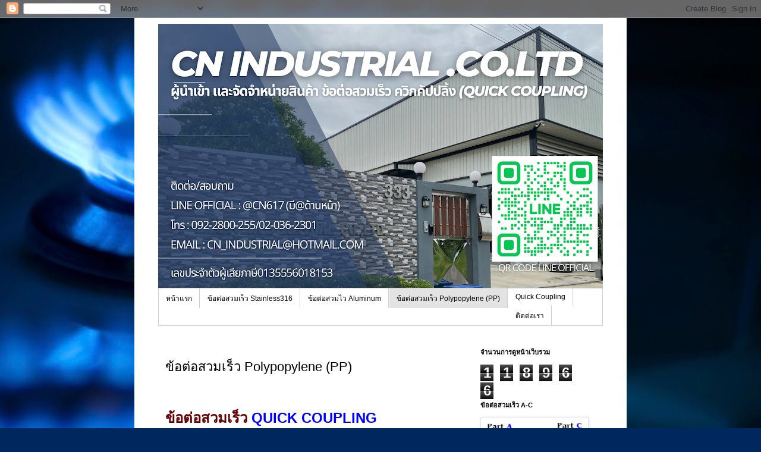

--- FILE ---
content_type: text/html; charset=UTF-8
request_url: http://www.cnworldcoupling.com/p/quick-coupling.html
body_size: 20335
content:
<!DOCTYPE html>
<html class='v2' dir='ltr' lang='th' xmlns='http://www.w3.org/1999/xhtml' xmlns:b='http://www.google.com/2005/gml/b' xmlns:data='http://www.google.com/2005/gml/data' xmlns:expr='http://www.google.com/2005/gml/expr'>
<head>
<link href='https://www.blogger.com/static/v1/widgets/335934321-css_bundle_v2.css' rel='stylesheet' type='text/css'/>
<meta content='width=1100' name='viewport'/>
<meta content='text/html; charset=UTF-8' http-equiv='Content-Type'/>
<meta content='blogger' name='generator'/>
<link href='http://www.cnworldcoupling.com/favicon.ico' rel='icon' type='image/x-icon'/>
<link href='http://www.cnworldcoupling.com/p/quick-coupling.html' rel='canonical'/>
<link rel="alternate" type="application/atom+xml" title="ข&#3657;อต&#3656;อสวมเร&#3655;ว | Quick Coupling ข&#3657;อต&#3656;อค&#3633;ปปล&#3636;&#3657;ง, Camlock, Coupling Part A, Part F, Part C - Atom" href="http://www.cnworldcoupling.com/feeds/posts/default" />
<link rel="alternate" type="application/rss+xml" title="ข&#3657;อต&#3656;อสวมเร&#3655;ว | Quick Coupling ข&#3657;อต&#3656;อค&#3633;ปปล&#3636;&#3657;ง, Camlock, Coupling Part A, Part F, Part C - RSS" href="http://www.cnworldcoupling.com/feeds/posts/default?alt=rss" />
<link rel="service.post" type="application/atom+xml" title="ข&#3657;อต&#3656;อสวมเร&#3655;ว | Quick Coupling ข&#3657;อต&#3656;อค&#3633;ปปล&#3636;&#3657;ง, Camlock, Coupling Part A, Part F, Part C - Atom" href="https://www.blogger.com/feeds/8932205296953962194/posts/default" />
<!--Can't find substitution for tag [blog.ieCssRetrofitLinks]-->
<meta content='http://www.cnworldcoupling.com/p/quick-coupling.html' property='og:url'/>
<meta content='ข้อต่อสวมเร็ว Polypopylene (PP)' property='og:title'/>
<meta content='  ข้อต่อสวมเร็ว  QUICK COUPLING    นำเข้า และจำหน่าย ข้อต่อสวมเร็ว QUICK COUPLING     PART :  A,B,C,D,E,F,DC,DP   จำหน่าย ข้อต่อสวมเร็ว QUIC...' property='og:description'/>
<meta content='https://blogger.googleusercontent.com/img/b/R29vZ2xl/AVvXsEhyOjjbi26j8-1kgW1rHoisn85hF1ldG3fTplcAWxfgbW01cfOrBZCzbvwzQRLp_SCKUSw3NFF7bArFehXC4IPNpSLkoibwwDzkNd8aIZUYtWQg9rkG0IEJoKUKAlpJaOCWLp4bYG4oQzhS8GocaUptHCq1qxj06DVCYUG0qTgIJidf2BeMLe5F_Dxb64qi/w1200-h630-p-k-no-nu/Polypropylene.jpg' property='og:image'/>
<title>ข&#3657;อต&#3656;อสวมเร&#3655;ว Polypopylene (PP) - ข&#3657;อต&#3656;อสวมเร&#3655;ว | Quick Coupling ข&#3657;อต&#3656;อค&#3633;ปปล&#3636;&#3657;ง, Camlock, Coupling Part A, Part F, Part C</title>
<style id='page-skin-1' type='text/css'><!--
/*
-----------------------------------------------
Blogger Template Style
Name:     Simple
Designer: Blogger
URL:      www.blogger.com
----------------------------------------------- */
/* Variable definitions
====================
<Variable name="keycolor" description="Main Color" type="color" default="#66bbdd"/>
<Group description="Page Text" selector="body">
<Variable name="body.font" description="Font" type="font"
default="normal normal 12px Arial, Tahoma, Helvetica, FreeSans, sans-serif"/>
<Variable name="body.text.color" description="Text Color" type="color" default="#222222"/>
</Group>
<Group description="Backgrounds" selector=".body-fauxcolumns-outer">
<Variable name="body.background.color" description="Outer Background" type="color" default="#66bbdd"/>
<Variable name="content.background.color" description="Main Background" type="color" default="#ffffff"/>
<Variable name="header.background.color" description="Header Background" type="color" default="transparent"/>
</Group>
<Group description="Links" selector=".main-outer">
<Variable name="link.color" description="Link Color" type="color" default="#2288bb"/>
<Variable name="link.visited.color" description="Visited Color" type="color" default="#888888"/>
<Variable name="link.hover.color" description="Hover Color" type="color" default="#33aaff"/>
</Group>
<Group description="Blog Title" selector=".header h1">
<Variable name="header.font" description="Font" type="font"
default="normal normal 60px Arial, Tahoma, Helvetica, FreeSans, sans-serif"/>
<Variable name="header.text.color" description="Title Color" type="color" default="#3399bb" />
</Group>
<Group description="Blog Description" selector=".header .description">
<Variable name="description.text.color" description="Description Color" type="color"
default="#777777" />
</Group>
<Group description="Tabs Text" selector=".tabs-inner .widget li a">
<Variable name="tabs.font" description="Font" type="font"
default="normal normal 14px Arial, Tahoma, Helvetica, FreeSans, sans-serif"/>
<Variable name="tabs.text.color" description="Text Color" type="color" default="#999999"/>
<Variable name="tabs.selected.text.color" description="Selected Color" type="color" default="#000000"/>
</Group>
<Group description="Tabs Background" selector=".tabs-outer .PageList">
<Variable name="tabs.background.color" description="Background Color" type="color" default="#f5f5f5"/>
<Variable name="tabs.selected.background.color" description="Selected Color" type="color" default="#eeeeee"/>
</Group>
<Group description="Post Title" selector="h3.post-title, .comments h4">
<Variable name="post.title.font" description="Font" type="font"
default="normal normal 22px Arial, Tahoma, Helvetica, FreeSans, sans-serif"/>
</Group>
<Group description="Date Header" selector=".date-header">
<Variable name="date.header.color" description="Text Color" type="color"
default="#000000"/>
<Variable name="date.header.background.color" description="Background Color" type="color"
default="transparent"/>
<Variable name="date.header.font" description="Text Font" type="font"
default="normal bold 11px Arial, Tahoma, Helvetica, FreeSans, sans-serif"/>
<Variable name="date.header.padding" description="Date Header Padding" type="string" default="inherit"/>
<Variable name="date.header.letterspacing" description="Date Header Letter Spacing" type="string" default="inherit"/>
<Variable name="date.header.margin" description="Date Header Margin" type="string" default="inherit"/>
</Group>
<Group description="Post Footer" selector=".post-footer">
<Variable name="post.footer.text.color" description="Text Color" type="color" default="#666666"/>
<Variable name="post.footer.background.color" description="Background Color" type="color"
default="#f9f9f9"/>
<Variable name="post.footer.border.color" description="Shadow Color" type="color" default="#eeeeee"/>
</Group>
<Group description="Gadgets" selector="h2">
<Variable name="widget.title.font" description="Title Font" type="font"
default="normal bold 11px Arial, Tahoma, Helvetica, FreeSans, sans-serif"/>
<Variable name="widget.title.text.color" description="Title Color" type="color" default="#000000"/>
<Variable name="widget.alternate.text.color" description="Alternate Color" type="color" default="#999999"/>
</Group>
<Group description="Images" selector=".main-inner">
<Variable name="image.background.color" description="Background Color" type="color" default="#ffffff"/>
<Variable name="image.border.color" description="Border Color" type="color" default="#eeeeee"/>
<Variable name="image.text.color" description="Caption Text Color" type="color" default="#000000"/>
</Group>
<Group description="Accents" selector=".content-inner">
<Variable name="body.rule.color" description="Separator Line Color" type="color" default="#eeeeee"/>
<Variable name="tabs.border.color" description="Tabs Border Color" type="color" default="rgba(0, 0, 0, 0)"/>
</Group>
<Variable name="body.background" description="Body Background" type="background"
color="#ffffff" default="$(color) none repeat scroll top left"/>
<Variable name="body.background.override" description="Body Background Override" type="string" default=""/>
<Variable name="body.background.gradient.cap" description="Body Gradient Cap" type="url"
default="url(https://resources.blogblog.com/blogblog/data/1kt/simple/gradients_light.png)"/>
<Variable name="body.background.gradient.tile" description="Body Gradient Tile" type="url"
default="url(https://resources.blogblog.com/blogblog/data/1kt/simple/body_gradient_tile_light.png)"/>
<Variable name="content.background.color.selector" description="Content Background Color Selector" type="string" default=".content-inner"/>
<Variable name="content.padding" description="Content Padding" type="length" default="10px" min="0" max="100px"/>
<Variable name="content.padding.horizontal" description="Content Horizontal Padding" type="length" default="10px" min="0" max="100px"/>
<Variable name="content.shadow.spread" description="Content Shadow Spread" type="length" default="40px" min="0" max="100px"/>
<Variable name="content.shadow.spread.webkit" description="Content Shadow Spread (WebKit)" type="length" default="5px" min="0" max="100px"/>
<Variable name="content.shadow.spread.ie" description="Content Shadow Spread (IE)" type="length" default="10px" min="0" max="100px"/>
<Variable name="main.border.width" description="Main Border Width" type="length" default="0" min="0" max="10px"/>
<Variable name="header.background.gradient" description="Header Gradient" type="url" default="none"/>
<Variable name="header.shadow.offset.left" description="Header Shadow Offset Left" type="length" default="-1px" min="-50px" max="50px"/>
<Variable name="header.shadow.offset.top" description="Header Shadow Offset Top" type="length" default="-1px" min="-50px" max="50px"/>
<Variable name="header.shadow.spread" description="Header Shadow Spread" type="length" default="1px" min="0" max="100px"/>
<Variable name="header.padding" description="Header Padding" type="length" default="30px" min="0" max="100px"/>
<Variable name="header.border.size" description="Header Border Size" type="length" default="1px" min="0" max="10px"/>
<Variable name="header.bottom.border.size" description="Header Bottom Border Size" type="length" default="1px" min="0" max="10px"/>
<Variable name="header.border.horizontalsize" description="Header Horizontal Border Size" type="length" default="0" min="0" max="10px"/>
<Variable name="description.text.size" description="Description Text Size" type="string" default="140%"/>
<Variable name="tabs.margin.top" description="Tabs Margin Top" type="length" default="0" min="0" max="100px"/>
<Variable name="tabs.margin.side" description="Tabs Side Margin" type="length" default="30px" min="0" max="100px"/>
<Variable name="tabs.background.gradient" description="Tabs Background Gradient" type="url"
default="url(https://resources.blogblog.com/blogblog/data/1kt/simple/gradients_light.png)"/>
<Variable name="tabs.border.width" description="Tabs Border Width" type="length" default="1px" min="0" max="10px"/>
<Variable name="tabs.bevel.border.width" description="Tabs Bevel Border Width" type="length" default="1px" min="0" max="10px"/>
<Variable name="post.margin.bottom" description="Post Bottom Margin" type="length" default="25px" min="0" max="100px"/>
<Variable name="image.border.small.size" description="Image Border Small Size" type="length" default="2px" min="0" max="10px"/>
<Variable name="image.border.large.size" description="Image Border Large Size" type="length" default="5px" min="0" max="10px"/>
<Variable name="page.width.selector" description="Page Width Selector" type="string" default=".region-inner"/>
<Variable name="page.width" description="Page Width" type="string" default="auto"/>
<Variable name="main.section.margin" description="Main Section Margin" type="length" default="15px" min="0" max="100px"/>
<Variable name="main.padding" description="Main Padding" type="length" default="15px" min="0" max="100px"/>
<Variable name="main.padding.top" description="Main Padding Top" type="length" default="30px" min="0" max="100px"/>
<Variable name="main.padding.bottom" description="Main Padding Bottom" type="length" default="30px" min="0" max="100px"/>
<Variable name="paging.background"
color="#ffffff"
description="Background of blog paging area" type="background"
default="transparent none no-repeat scroll top center"/>
<Variable name="footer.bevel" description="Bevel border length of footer" type="length" default="0" min="0" max="10px"/>
<Variable name="mobile.background.overlay" description="Mobile Background Overlay" type="string"
default="transparent none repeat scroll top left"/>
<Variable name="mobile.background.size" description="Mobile Background Size" type="string" default="auto"/>
<Variable name="mobile.button.color" description="Mobile Button Color" type="color" default="#ffffff" />
<Variable name="startSide" description="Side where text starts in blog language" type="automatic" default="left"/>
<Variable name="endSide" description="Side where text ends in blog language" type="automatic" default="right"/>
*/
/* Content
----------------------------------------------- */
body {
font: normal normal 12px 'Trebuchet MS', Trebuchet, Verdana, sans-serif;
color: #000000;
background: #00285f url(//themes.googleusercontent.com/image?id=1_mW6KbVXFcpZzS8b7-2XYfFtJrPwcW64H0fPi_y9AWYfrtYoNOqBQmdsvEhuWmveFa1k) no-repeat fixed top center /* Credit: kamisoka (http://www.istockphoto.com/googleimages.php?id=7938563&platform=blogger) */;
padding: 0 0 0 0;
}
html body .region-inner {
min-width: 0;
max-width: 100%;
width: auto;
}
h2 {
font-size: 22px;
}
a:link {
text-decoration:none;
color: #000000;
}
a:visited {
text-decoration:none;
color: #5d5d5d;
}
a:hover {
text-decoration:underline;
color: #f6f500;
}
.body-fauxcolumn-outer .fauxcolumn-inner {
background: transparent none repeat scroll top left;
_background-image: none;
}
.body-fauxcolumn-outer .cap-top {
position: absolute;
z-index: 1;
height: 400px;
width: 100%;
}
.body-fauxcolumn-outer .cap-top .cap-left {
width: 100%;
background: transparent none repeat-x scroll top left;
_background-image: none;
}
.content-outer {
-moz-box-shadow: 0 0 0 rgba(0, 0, 0, .15);
-webkit-box-shadow: 0 0 0 rgba(0, 0, 0, .15);
-goog-ms-box-shadow: 0 0 0 #333333;
box-shadow: 0 0 0 rgba(0, 0, 0, .15);
margin-bottom: 1px;
}
.content-inner {
padding: 10px 40px;
}
.content-inner {
background-color: #ffffff;
}
/* Header
----------------------------------------------- */
.header-outer {
background: rgba(0, 0, 0, 0) none repeat-x scroll 0 -400px;
_background-image: none;
}
.Header h1 {
font: normal normal 40px 'Trebuchet MS',Trebuchet,Verdana,sans-serif;
color: #000000;
text-shadow: 0 0 0 rgba(0, 0, 0, .2);
}
.Header h1 a {
color: #000000;
}
.Header .description {
font-size: 18px;
color: #000000;
}
.header-inner .Header .titlewrapper {
padding: 22px 0;
}
.header-inner .Header .descriptionwrapper {
padding: 0 0;
}
/* Tabs
----------------------------------------------- */
.tabs-inner .section:first-child {
border-top: 0 solid #d0d0d0;
}
.tabs-inner .section:first-child ul {
margin-top: -1px;
border-top: 1px solid #d0d0d0;
border-left: 1px solid #d0d0d0;
border-right: 1px solid #d0d0d0;
}
.tabs-inner .widget ul {
background: rgba(0, 0, 0, 0) none repeat-x scroll 0 -800px;
_background-image: none;
border-bottom: 1px solid #d0d0d0;
margin-top: 0;
margin-left: -30px;
margin-right: -30px;
}
.tabs-inner .widget li a {
display: inline-block;
padding: .6em 1em;
font: normal normal 12px 'Trebuchet MS', Trebuchet, Verdana, sans-serif;
color: #000000;
border-left: 1px solid #ffffff;
border-right: 1px solid #d0d0d0;
}
.tabs-inner .widget li:first-child a {
border-left: none;
}
.tabs-inner .widget li.selected a, .tabs-inner .widget li a:hover {
color: #000000;
background-color: #e3e3e3;
text-decoration: none;
}
/* Columns
----------------------------------------------- */
.main-outer {
border-top: 0 solid rgba(0, 0, 0, 0);
}
.fauxcolumn-left-outer .fauxcolumn-inner {
border-right: 1px solid rgba(0, 0, 0, 0);
}
.fauxcolumn-right-outer .fauxcolumn-inner {
border-left: 1px solid rgba(0, 0, 0, 0);
}
/* Headings
----------------------------------------------- */
div.widget > h2,
div.widget h2.title {
margin: 0 0 1em 0;
font: normal bold 11px 'Trebuchet MS',Trebuchet,Verdana,sans-serif;
color: #000000;
}
/* Widgets
----------------------------------------------- */
.widget .zippy {
color: #7b7b7b;
text-shadow: 2px 2px 1px rgba(0, 0, 0, .1);
}
.widget .popular-posts ul {
list-style: none;
}
/* Posts
----------------------------------------------- */
h2.date-header {
font: normal bold 11px Arial, Tahoma, Helvetica, FreeSans, sans-serif;
}
.date-header span {
background-color: #a9a9a9;
color: #ffffff;
padding: 0.4em;
letter-spacing: 3px;
margin: inherit;
}
.main-inner {
padding-top: 35px;
padding-bottom: 65px;
}
.main-inner .column-center-inner {
padding: 0 0;
}
.main-inner .column-center-inner .section {
margin: 0 1em;
}
.post {
margin: 0 0 45px 0;
}
h3.post-title, .comments h4 {
font: normal normal 22px 'Trebuchet MS',Trebuchet,Verdana,sans-serif;
margin: .75em 0 0;
}
.post-body {
font-size: 110%;
line-height: 1.4;
position: relative;
}
.post-body img, .post-body .tr-caption-container, .Profile img, .Image img,
.BlogList .item-thumbnail img {
padding: 2px;
background: #ffffff;
border: 1px solid #e3e3e3;
-moz-box-shadow: 1px 1px 5px rgba(0, 0, 0, .1);
-webkit-box-shadow: 1px 1px 5px rgba(0, 0, 0, .1);
box-shadow: 1px 1px 5px rgba(0, 0, 0, .1);
}
.post-body img, .post-body .tr-caption-container {
padding: 5px;
}
.post-body .tr-caption-container {
color: #000000;
}
.post-body .tr-caption-container img {
padding: 0;
background: transparent;
border: none;
-moz-box-shadow: 0 0 0 rgba(0, 0, 0, .1);
-webkit-box-shadow: 0 0 0 rgba(0, 0, 0, .1);
box-shadow: 0 0 0 rgba(0, 0, 0, .1);
}
.post-header {
margin: 0 0 1.5em;
line-height: 1.6;
font-size: 90%;
}
.post-footer {
margin: 20px -2px 0;
padding: 5px 10px;
color: #000000;
background-color: #e3e3e3;
border-bottom: 1px solid #e3e3e3;
line-height: 1.6;
font-size: 90%;
}
#comments .comment-author {
padding-top: 1.5em;
border-top: 1px solid rgba(0, 0, 0, 0);
background-position: 0 1.5em;
}
#comments .comment-author:first-child {
padding-top: 0;
border-top: none;
}
.avatar-image-container {
margin: .2em 0 0;
}
#comments .avatar-image-container img {
border: 1px solid #e3e3e3;
}
/* Comments
----------------------------------------------- */
.comments .comments-content .icon.blog-author {
background-repeat: no-repeat;
background-image: url([data-uri]);
}
.comments .comments-content .loadmore a {
border-top: 1px solid #7b7b7b;
border-bottom: 1px solid #7b7b7b;
}
.comments .comment-thread.inline-thread {
background-color: #e3e3e3;
}
.comments .continue {
border-top: 2px solid #7b7b7b;
}
/* Accents
---------------------------------------------- */
.section-columns td.columns-cell {
border-left: 1px solid rgba(0, 0, 0, 0);
}
.blog-pager {
background: transparent url(https://resources.blogblog.com/blogblog/data/1kt/simple/paging_dot.png) repeat-x scroll top center;
}
.blog-pager-older-link, .home-link,
.blog-pager-newer-link {
background-color: #ffffff;
padding: 5px;
}
.footer-outer {
border-top: 1px dashed #bbbbbb;
}
/* Mobile
----------------------------------------------- */
body.mobile  {
background-size: auto;
}
.mobile .body-fauxcolumn-outer {
background: transparent none repeat scroll top left;
}
.mobile .body-fauxcolumn-outer .cap-top {
background-size: 100% auto;
}
.mobile .content-outer {
-webkit-box-shadow: 0 0 3px rgba(0, 0, 0, .15);
box-shadow: 0 0 3px rgba(0, 0, 0, .15);
}
.mobile .tabs-inner .widget ul {
margin-left: 0;
margin-right: 0;
}
.mobile .post {
margin: 0;
}
.mobile .main-inner .column-center-inner .section {
margin: 0;
}
.mobile .date-header span {
padding: 0.1em 10px;
margin: 0 -10px;
}
.mobile h3.post-title {
margin: 0;
}
.mobile .blog-pager {
background: transparent none no-repeat scroll top center;
}
.mobile .footer-outer {
border-top: none;
}
.mobile .main-inner, .mobile .footer-inner {
background-color: #ffffff;
}
.mobile-index-contents {
color: #000000;
}
.mobile-link-button {
background-color: #000000;
}
.mobile-link-button a:link, .mobile-link-button a:visited {
color: #ffffff;
}
.mobile .tabs-inner .section:first-child {
border-top: none;
}
.mobile .tabs-inner .PageList .widget-content {
background-color: #e3e3e3;
color: #000000;
border-top: 1px solid #d0d0d0;
border-bottom: 1px solid #d0d0d0;
}
.mobile .tabs-inner .PageList .widget-content .pagelist-arrow {
border-left: 1px solid #d0d0d0;
}

--></style>
<style id='template-skin-1' type='text/css'><!--
body {
min-width: 828px;
}
.content-outer, .content-fauxcolumn-outer, .region-inner {
min-width: 828px;
max-width: 828px;
_width: 828px;
}
.main-inner .columns {
padding-left: 0;
padding-right: 236px;
}
.main-inner .fauxcolumn-center-outer {
left: 0;
right: 236px;
/* IE6 does not respect left and right together */
_width: expression(this.parentNode.offsetWidth -
parseInt("0") -
parseInt("236px") + 'px');
}
.main-inner .fauxcolumn-left-outer {
width: 0;
}
.main-inner .fauxcolumn-right-outer {
width: 236px;
}
.main-inner .column-left-outer {
width: 0;
right: 100%;
margin-left: -0;
}
.main-inner .column-right-outer {
width: 236px;
margin-right: -236px;
}
#layout {
min-width: 0;
}
#layout .content-outer {
min-width: 0;
width: 800px;
}
#layout .region-inner {
min-width: 0;
width: auto;
}
body#layout div.add_widget {
padding: 8px;
}
body#layout div.add_widget a {
margin-left: 32px;
}
--></style>
<style>
    body {background-image:url(\/\/themes.googleusercontent.com\/image?id=1_mW6KbVXFcpZzS8b7-2XYfFtJrPwcW64H0fPi_y9AWYfrtYoNOqBQmdsvEhuWmveFa1k);}
    
@media (max-width: 200px) { body {background-image:url(\/\/themes.googleusercontent.com\/image?id=1_mW6KbVXFcpZzS8b7-2XYfFtJrPwcW64H0fPi_y9AWYfrtYoNOqBQmdsvEhuWmveFa1k&options=w200);}}
@media (max-width: 400px) and (min-width: 201px) { body {background-image:url(\/\/themes.googleusercontent.com\/image?id=1_mW6KbVXFcpZzS8b7-2XYfFtJrPwcW64H0fPi_y9AWYfrtYoNOqBQmdsvEhuWmveFa1k&options=w400);}}
@media (max-width: 800px) and (min-width: 401px) { body {background-image:url(\/\/themes.googleusercontent.com\/image?id=1_mW6KbVXFcpZzS8b7-2XYfFtJrPwcW64H0fPi_y9AWYfrtYoNOqBQmdsvEhuWmveFa1k&options=w800);}}
@media (max-width: 1200px) and (min-width: 801px) { body {background-image:url(\/\/themes.googleusercontent.com\/image?id=1_mW6KbVXFcpZzS8b7-2XYfFtJrPwcW64H0fPi_y9AWYfrtYoNOqBQmdsvEhuWmveFa1k&options=w1200);}}
/* Last tag covers anything over one higher than the previous max-size cap. */
@media (min-width: 1201px) { body {background-image:url(\/\/themes.googleusercontent.com\/image?id=1_mW6KbVXFcpZzS8b7-2XYfFtJrPwcW64H0fPi_y9AWYfrtYoNOqBQmdsvEhuWmveFa1k&options=w1600);}}
  </style>
<link href='https://www.blogger.com/dyn-css/authorization.css?targetBlogID=8932205296953962194&amp;zx=d3e3394e-8e0d-441b-92d6-3136068f14c7' media='none' onload='if(media!=&#39;all&#39;)media=&#39;all&#39;' rel='stylesheet'/><noscript><link href='https://www.blogger.com/dyn-css/authorization.css?targetBlogID=8932205296953962194&amp;zx=d3e3394e-8e0d-441b-92d6-3136068f14c7' rel='stylesheet'/></noscript>
<meta name='google-adsense-platform-account' content='ca-host-pub-1556223355139109'/>
<meta name='google-adsense-platform-domain' content='blogspot.com'/>

</head>
<body class='loading'>
<div class='navbar section' id='navbar' name='แถบนำทาง'><div class='widget Navbar' data-version='1' id='Navbar1'><script type="text/javascript">
    function setAttributeOnload(object, attribute, val) {
      if(window.addEventListener) {
        window.addEventListener('load',
          function(){ object[attribute] = val; }, false);
      } else {
        window.attachEvent('onload', function(){ object[attribute] = val; });
      }
    }
  </script>
<div id="navbar-iframe-container"></div>
<script type="text/javascript" src="https://apis.google.com/js/platform.js"></script>
<script type="text/javascript">
      gapi.load("gapi.iframes:gapi.iframes.style.bubble", function() {
        if (gapi.iframes && gapi.iframes.getContext) {
          gapi.iframes.getContext().openChild({
              url: 'https://www.blogger.com/navbar/8932205296953962194?pa\x3d5430280295525715363\x26origin\x3dhttp://www.cnworldcoupling.com',
              where: document.getElementById("navbar-iframe-container"),
              id: "navbar-iframe"
          });
        }
      });
    </script><script type="text/javascript">
(function() {
var script = document.createElement('script');
script.type = 'text/javascript';
script.src = '//pagead2.googlesyndication.com/pagead/js/google_top_exp.js';
var head = document.getElementsByTagName('head')[0];
if (head) {
head.appendChild(script);
}})();
</script>
</div></div>
<div class='body-fauxcolumns'>
<div class='fauxcolumn-outer body-fauxcolumn-outer'>
<div class='cap-top'>
<div class='cap-left'></div>
<div class='cap-right'></div>
</div>
<div class='fauxborder-left'>
<div class='fauxborder-right'></div>
<div class='fauxcolumn-inner'>
</div>
</div>
<div class='cap-bottom'>
<div class='cap-left'></div>
<div class='cap-right'></div>
</div>
</div>
</div>
<div class='content'>
<div class='content-fauxcolumns'>
<div class='fauxcolumn-outer content-fauxcolumn-outer'>
<div class='cap-top'>
<div class='cap-left'></div>
<div class='cap-right'></div>
</div>
<div class='fauxborder-left'>
<div class='fauxborder-right'></div>
<div class='fauxcolumn-inner'>
</div>
</div>
<div class='cap-bottom'>
<div class='cap-left'></div>
<div class='cap-right'></div>
</div>
</div>
</div>
<div class='content-outer'>
<div class='content-cap-top cap-top'>
<div class='cap-left'></div>
<div class='cap-right'></div>
</div>
<div class='fauxborder-left content-fauxborder-left'>
<div class='fauxborder-right content-fauxborder-right'></div>
<div class='content-inner'>
<header>
<div class='header-outer'>
<div class='header-cap-top cap-top'>
<div class='cap-left'></div>
<div class='cap-right'></div>
</div>
<div class='fauxborder-left header-fauxborder-left'>
<div class='fauxborder-right header-fauxborder-right'></div>
<div class='region-inner header-inner'>
<div class='header section' id='header' name='ส่วนหัว'><div class='widget Header' data-version='1' id='Header1'>
<div id='header-inner'>
<a href='http://www.cnworldcoupling.com/' style='display: block'>
<img alt='ข้อต่อสวมเร็ว | Quick Coupling ข้อต่อคัปปลิ้ง, Camlock, Coupling Part A, Part F, Part C' height='445px; ' id='Header1_headerimg' src='https://blogger.googleusercontent.com/img/a/AVvXsEg85Ryw5OJUjzM67xDivDk2kkJBu_4FzvI0QDKNxBNA05N39a4qsGn8fgFWAWvsHffiaUJfcdmEcqBafFY_OaXJtGadvOXThi_nidi8niP8U5rZpWeG3BbCTiHJV60SnSkUyAe4bhxkocjEP_q4UC24U9EBhhxenOc7lXZEE52-8emY2j3uXSD5rG7MbFWo=s752' style='display: block' width='752px; '/>
</a>
</div>
</div></div>
</div>
</div>
<div class='header-cap-bottom cap-bottom'>
<div class='cap-left'></div>
<div class='cap-right'></div>
</div>
</div>
</header>
<div class='tabs-outer'>
<div class='tabs-cap-top cap-top'>
<div class='cap-left'></div>
<div class='cap-right'></div>
</div>
<div class='fauxborder-left tabs-fauxborder-left'>
<div class='fauxborder-right tabs-fauxborder-right'></div>
<div class='region-inner tabs-inner'>
<div class='tabs section' id='crosscol' name='พาดทุกคอลัมน์'><div class='widget PageList' data-version='1' id='PageList1'>
<h2>ข&#3657;อต&#3656;อสวมเร&#3655;ว  Quick Coupling ข&#3657;อต&#3656;อสวมไว  ข&#3657;อต&#3656;อปลดเร&#3655;ว</h2>
<div class='widget-content'>
<ul>
<li>
<a href='http://www.cnworldcoupling.com/'>หน&#3657;าแรก</a>
</li>
<li>
<a href='http://www.cnworldcoupling.com/p/blog-page_24.html'>ข&#3657;อต&#3656;อสวมเร&#3655;ว Stainless316</a>
</li>
<li>
<a href='http://www.cnworldcoupling.com/p/quick-coupling_24.html'>ข&#3657;อต&#3656;อสวมไว Aluminum</a>
</li>
<li class='selected'>
<a href='http://www.cnworldcoupling.com/p/quick-coupling.html'>ข&#3657;อต&#3656;อสวมเร&#3655;ว Polypopylene (PP)</a>
</li>
<li>
<a href='http://www.cnworldcoupling.com/p/1.html'>Quick Coupling</a>
</li>
<li>
<a href='http://www.cnworldcoupling.com/p/blog-page_28.html'>ต&#3636;ดต&#3656;อเรา</a>
</li>
</ul>
<div class='clear'></div>
</div>
</div></div>
<div class='tabs no-items section' id='crosscol-overflow' name='Cross-Column 2'></div>
</div>
</div>
<div class='tabs-cap-bottom cap-bottom'>
<div class='cap-left'></div>
<div class='cap-right'></div>
</div>
</div>
<div class='main-outer'>
<div class='main-cap-top cap-top'>
<div class='cap-left'></div>
<div class='cap-right'></div>
</div>
<div class='fauxborder-left main-fauxborder-left'>
<div class='fauxborder-right main-fauxborder-right'></div>
<div class='region-inner main-inner'>
<div class='columns fauxcolumns'>
<div class='fauxcolumn-outer fauxcolumn-center-outer'>
<div class='cap-top'>
<div class='cap-left'></div>
<div class='cap-right'></div>
</div>
<div class='fauxborder-left'>
<div class='fauxborder-right'></div>
<div class='fauxcolumn-inner'>
</div>
</div>
<div class='cap-bottom'>
<div class='cap-left'></div>
<div class='cap-right'></div>
</div>
</div>
<div class='fauxcolumn-outer fauxcolumn-left-outer'>
<div class='cap-top'>
<div class='cap-left'></div>
<div class='cap-right'></div>
</div>
<div class='fauxborder-left'>
<div class='fauxborder-right'></div>
<div class='fauxcolumn-inner'>
</div>
</div>
<div class='cap-bottom'>
<div class='cap-left'></div>
<div class='cap-right'></div>
</div>
</div>
<div class='fauxcolumn-outer fauxcolumn-right-outer'>
<div class='cap-top'>
<div class='cap-left'></div>
<div class='cap-right'></div>
</div>
<div class='fauxborder-left'>
<div class='fauxborder-right'></div>
<div class='fauxcolumn-inner'>
</div>
</div>
<div class='cap-bottom'>
<div class='cap-left'></div>
<div class='cap-right'></div>
</div>
</div>
<!-- corrects IE6 width calculation -->
<div class='columns-inner'>
<div class='column-center-outer'>
<div class='column-center-inner'>
<div class='main section' id='main' name='หมายเลขหลัก'><div class='widget Blog' data-version='1' id='Blog1'>
<div class='blog-posts hfeed'>

          <div class="date-outer">
        

          <div class="date-posts">
        
<div class='post-outer'>
<div class='post hentry uncustomized-post-template' itemprop='blogPost' itemscope='itemscope' itemtype='http://schema.org/BlogPosting'>
<meta content='https://blogger.googleusercontent.com/img/b/R29vZ2xl/AVvXsEhyOjjbi26j8-1kgW1rHoisn85hF1ldG3fTplcAWxfgbW01cfOrBZCzbvwzQRLp_SCKUSw3NFF7bArFehXC4IPNpSLkoibwwDzkNd8aIZUYtWQg9rkG0IEJoKUKAlpJaOCWLp4bYG4oQzhS8GocaUptHCq1qxj06DVCYUG0qTgIJidf2BeMLe5F_Dxb64qi/w514-h727/Polypropylene.jpg' itemprop='image_url'/>
<meta content='8932205296953962194' itemprop='blogId'/>
<meta content='5430280295525715363' itemprop='postId'/>
<a name='5430280295525715363'></a>
<h3 class='post-title entry-title' itemprop='name'>
ข&#3657;อต&#3656;อสวมเร&#3655;ว Polypopylene (PP)
</h3>
<div class='post-header'>
<div class='post-header-line-1'></div>
</div>
<div class='post-body entry-content' id='post-body-5430280295525715363' itemprop='description articleBody'>
<br />
<br />
<b><span class="Apple-style-span" style="color: #660000; font-size: x-large;">ข&#3657;อต&#3656;อสวมเร&#3655;ว</span><span class="Apple-style-span" style="color: blue; font-size: x-large;"> QUICK COUPLING&nbsp;</span></b><br />
<b><span class="Apple-style-span" style="color: #783f04;"><br /></span></b>
<b><span class="Apple-style-span" style="font-size: large;"><span class="Apple-style-span" style="color: #783f04;">นำเข&#3657;า และจำหน&#3656;าย ข&#3657;อต&#3656;อสวมเร&#3655;ว QUICK COUPLING</span><span class="Apple-style-span" style="color: red;">&nbsp;</span></span></b><br />
<b><span class="Apple-style-span" style="color: red;"><br /></span></b>
<b><span class="Apple-style-span" style="color: #274e13; font-size: x-large;">PART :</span><span class="Apple-style-span" style="color: blue; font-size: x-large;"> </span><span class="Apple-style-span" style="color: red; font-size: x-large;">A,B,C,D,E,F,DC,DP</span></b><br />
<span class="Apple-style-span" style="color: #783f04;"><br /></span>
<b><span class="Apple-style-span" style="background-color: yellow; color: blue; font-size: large;">จำหน&#3656;าย ข&#3657;อต&#3656;อสวมเร&#3655;ว QUICK COUPLING</span></b><br />
<br />
<span class="Apple-style-span" style="color: red;">ข&#3657;อต&#3656;อสวมเร&#3655;ว ชน&#3636;ดพ&#3636;เศษ </span><span class="Apple-style-span" style="color: #660000;">ท&#3637;&#3656;ป&#3636;ดสน&#3636;ทแน&#3656;นไร&#3657;การร&#3633;&#3656;วซ&#3638;ม ข&#3657;อต&#3656;อผล&#3636;ตจากโลหะพ&#3636;เศษ</span><br />
<br />
<span class="Apple-style-span" style="color: #274e13;">แข&#3655;งแกร&#3656;ง&nbsp;ทนทานต&#3656;อการใช&#3657;งาน เหมาะก&#3633;บการใช&#3657;งานเก&#3637;&#3656;ยวก&#3633;บเคร&#3639;&#3656;องม&#3639;อลม</span><br />
<br />
<span class="Apple-style-span" style="color: #660000;">ท&#3656;อลม เคร&#3639;&#3656;องป&#3633;&#3657;มลม ม&#3637;ให&#3657;เล&#3639;อกหลายขนาด</span><br />
<br /><a href="https://blogger.googleusercontent.com/img/b/R29vZ2xl/AVvXsEhyOjjbi26j8-1kgW1rHoisn85hF1ldG3fTplcAWxfgbW01cfOrBZCzbvwzQRLp_SCKUSw3NFF7bArFehXC4IPNpSLkoibwwDzkNd8aIZUYtWQg9rkG0IEJoKUKAlpJaOCWLp4bYG4oQzhS8GocaUptHCq1qxj06DVCYUG0qTgIJidf2BeMLe5F_Dxb64qi/s1754/Polypropylene.jpg" imageanchor="1" style="margin-left: 1em; margin-right: 1em; text-align: center;"><img border="0" data-original-height="1754" data-original-width="1240" height="727" src="https://blogger.googleusercontent.com/img/b/R29vZ2xl/AVvXsEhyOjjbi26j8-1kgW1rHoisn85hF1ldG3fTplcAWxfgbW01cfOrBZCzbvwzQRLp_SCKUSw3NFF7bArFehXC4IPNpSLkoibwwDzkNd8aIZUYtWQg9rkG0IEJoKUKAlpJaOCWLp4bYG4oQzhS8GocaUptHCq1qxj06DVCYUG0qTgIJidf2BeMLe5F_Dxb64qi/w514-h727/Polypropylene.jpg" width="514" /></a><br />
<br />
<div class="separator" style="clear: both; text-align: center;">
<a href="http://www.cnworldcoupling.com/"><img alt="คว&#3636;กค&#3633;ปปล&#3636;&#3657;ง(Quick Coupling)" border="0" data-original-height="776" data-original-width="716" height="400" src="https://blogger.googleusercontent.com/img/b/R29vZ2xl/AVvXsEjglKHn8JNRVbdDV-4lfUyx1qC0nbrxeSTxUp6nKRXcUH3ioQg2Qzy_TRN44Bbljz146DAkvDQ-_iL6laGf1LsprljR5dZRUe9W-lIG6abce64xMs5Zvp-vQYJziCwQ70_dSRTbe8GHGcZQ/s400/%25E0%25B8%2582%25E0%25B9%2589%25E0%25B8%25AD%25E0%25B8%2595%25E0%25B9%2588%25E0%25B8%25AD%25E0%25B8%25AA%25E0%25B8%25A7%25E0%25B8%25A1%25E0%25B9%2580%25E0%25B8%25A3%25E0%25B9%2587%25E0%25B8%25A7-%25E0%25B8%2584%25E0%25B8%25A7%25E0%25B8%25B4%25E0%25B8%2581%25E0%25B8%2584%25E0%25B8%25B1%25E0%25B8%259B%25E0%25B8%259B%25E0%25B8%25A5%25E0%25B8%25B4%25E0%25B9%2589%25E0%25B8%2587.gif" width="369" /></a></div>
<span class="Apple-style-span" face="&quot;trebuchet ms&quot; , &quot;trebuchet&quot; , &quot;verdana&quot; , sans-serif" style="font-size: 13px; line-height: 25px;"></span><br />
<b><span class="Apple-style-span" style="color: blue;"><br /></span></b>
<b><span class="Apple-style-span" style="color: blue;">จำหน&#3656;าย ข&#3657;อต&#3656;อสวมเร&#3655;ว แบบ แคมแอนด&#3660;กร&#3641;ฟ (Cam &amp; Groove Coupling)</span></b><br />
<b><span class="Apple-style-span" style="color: blue;"><br /></span></b>
<b><span class="Apple-style-span" style="color: blue;">อล&#3641;ม&#3636;เน&#3637;ยม (Aluminium), สแตนเลส (Stainless Steel)</span></b><br />
<br />
ใช&#3657;สำหร&#3633;บต&#3656;อสายยาง 2 เส&#3657;นเข&#3657;าด&#3657;วย หร&#3639;อ ต&#3656;อสายยางเข&#3657;าก&#3633;บเกล&#3637;ยวท&#3637;&#3656;ทำไว&#3657;<br />
<br />
ท&#3633;&#3657;งน&#3637;&#3657;เกล&#3637;ยวม&#3637;ท&#3633;&#3657;งเกล&#3637;ยว NPT (เกล&#3637;ยวอเมร&#3636;ก&#3633;น) และ เกล&#3637;ยว BSP (เกล&#3637;ยวประปา)<br />
<br />
เหมาะสำหร&#3633;บงานเร&#3639;อน&#3657;ำม&#3633;น, แท&#3656;นข&#3640;ดเจาะน&#3657;ำม&#3633;น,<br />
<br />
คล&#3633;งน&#3657;ำม&#3633;น และ โรงงานอ&#3640;ตสาหกรรมท&#3633;&#3656;วไป<br />
<span class="Apple-style-span" style="color: blue;"><b><br /></b></span>
<span class="Apple-style-span" style="color: blue;"><b style="background-color: yellow;">ว&#3636;ธ&#3637;เร&#3637;ยกข&#3657;อต&#3656;อโดยท&#3633;&#3656;วไปจะเร&#3637;ยกก&#3633;นเป&#3655;นพาร&#3660;ท เช&#3656;น&nbsp;</b></span><br />
<span class="Apple-style-span" style="background-color: yellow;"><span class="Apple-style-span" style="color: blue;"><b><br /></b></span>
<span class="Apple-style-span" style="color: #660000;"><b>พาร&#3660;ท A (Part A)&nbsp;หร&#3639;อ Part B, Part C, Part D, Part E,&nbsp;</b></span></span><br />
<span class="Apple-style-span" style="background-color: yellow;"><span class="Apple-style-span" style="color: #660000;"><b><br /></b></span>
<span class="Apple-style-span" style="color: #660000;"><b>Part F, Part DC, Part DP&nbsp;</b></span></span><br />
<br />
<span class="Apple-style-span" style="color: red;"><b>เพราะสะดวกและเข&#3657;าใจได&#3657;ตรงก&#3633;น โดยเราสามารถส&#3633;งเกตตามภาพ ด&#3633;งน&#3637;&#3657;</b></span><br />
<br />
<b>ข&#3657;อต&#3656;อฝ&#3633;&#3656;งต&#3633;วเม&#3637;ย (เต&#3657;าร&#3633;บ) จะเร&#3637;ยก Coupler (ใช&#3657;ค&#3641;&#3656;ก&#3633;บ Adaptor)</b><br />
<br />
<b>ข&#3657;อต&#3656;อฝ&#3633;&#3656;งต&#3633;วผ&#3641;&#3657; (ท&#3637;&#3656;ใช&#3657;เส&#3637;ยบ) จะเร&#3637;ยก Adaptor (ใช&#3657;ค&#3641;&#3656;ก&#3633;บ Coupler)</b><br />
<br />
<b>ข&#3657;อต&#3656;อฝ&#3633;&#3656;งเส&#3637;ยบเข&#3657;าสายยาง จะเร&#3637;ยก Hose Shank</b><br />
<br />
<b>ข&#3657;อต&#3656;อฝ&#3633;&#3656;งเกล&#3637;ยวนอก เร&#3637;ยก Male Thread</b><br />
<br />
<b>ข&#3657;อต&#3656;อฝ&#3633;&#3656;งเกล&#3637;ยวใน เร&#3637;ยก Female Thread</b><br />
<br />
<b>ฝาครอบ (Dust Cap) ใช&#3657;สำหร&#3633;บป&#3636;ดต&#3633;ว Adaptor</b><br />
<b><br /></b>
<b>ปล&#3633;&#3658;กอ&#3640;ด (Dust Plug) ใช&#3657;สำหร&#3633;บอ&#3640;ดป&#3636;ดต&#3633;ว Coupler</b><br />
<b><br /></b>
<b>หมายเหต&#3640; เกล&#3637;ยวนอก ก&#3633;บ เกล&#3637;ยวใน ม&#3637;ท&#3633;&#3657;งเกล&#3637;ยว BSP และ NPT</b><br />
<br />
<br />
---------------------<br />
<br />
<b><span class="Apple-style-span" style="color: blue; font-size: large;">ข&#3657;อต&#3656;อสวมเร&#3655;ว</span><span class="Apple-style-span" style="color: #660000; font-size: large;"> QUICK COUPLING</span></b><br />
<br />
นำเข&#3657;า ข&#3657;อต&#3656;อสวมเร&#3655;ว ( QUICK COUPLING )<br />
<br />
<b><span class="Apple-style-span" style="font-size: large;"><span class="Apple-style-span" style="color: #660000;">PART A : </span>FEMALE THREAD (NPT , BSP)</span></b><br />
<b><span class="Apple-style-span" style="font-size: large;"><br /></span></b>
<b><span class="Apple-style-span" style="font-size: large;">สามารถสวม ค&#3641;&#3656; ก&#3633;บ Part อ&#3639;&#3656;นๆ ได&#3657;ด&#3633;งน&#3637;&#3657;</span></b><br />
<br />
<div class="separator" style="clear: both; font-family: &quot;Trebuchet MS&quot;, Trebuchet, Verdana, sans-serif; font-size: 13px; line-height: 25px; text-align: center;">
</div>
<div class="separator" style="clear: both; font-family: &quot;Trebuchet MS&quot;, Trebuchet, Verdana, sans-serif; font-size: 13px; line-height: 25px; text-align: center;">
<br /></div>
<div class="separator" style="clear: both; font-family: &quot;Trebuchet MS&quot;, Trebuchet, Verdana, sans-serif; font-size: 13px; line-height: 25px; text-align: center;">
</div>
<div class="separator" style="clear: both; font-family: &quot;Trebuchet MS&quot;, Trebuchet, Verdana, sans-serif; font-size: 13px; line-height: 25px; text-align: center;">
</div>
<div class="separator" style="clear: both; text-align: center;">
<a href="http://www.cnworldcoupling.com/2016/07/stainless-steel.html"><img alt="http://www.cnworldcoupling.com/2016/07/stainless-steel.html" border="0" data-original-height="294" data-original-width="500" src="https://blogger.googleusercontent.com/img/b/R29vZ2xl/AVvXsEiG2csCI3V8iNCbf47qASchcgArxoep1C-Lm7MdYo2JhNrzIchJUcTMcSLEi3uNmXzkDGR7N66efeiZg4ilFMGJ9nuxqJYMprjdtjAofU1KhHzK-6CC_zhbrhEHtoQPN3qgygfZgl1kj61a/s1600/part-a-%25E0%25B8%258A%25E0%25B8%2599-part-b.gif" /></a></div>
<div class="separator" style="clear: both; text-align: center;">
</div>
<div class="separator" style="clear: both; text-align: center;">
</div>
<div class="separator" style="clear: both; text-align: center;">
<a href="http://www.cnworldcoupling.com/2016/07/stainless-steel.html"><img alt="http://www.cnworldcoupling.com/2016/07/stainless-steel.html" border="0" data-original-height="294" data-original-width="500" src="https://blogger.googleusercontent.com/img/b/R29vZ2xl/AVvXsEiU9dgNkL6S5JC8FN6jTPy_EEV55AtYnv8t9sRh8LO7U2vG5SGXcKTwfrmTNq6LqE_snAS7BK3531DperZe3cnu_z1SkCci17AdU2SZAOtc1Z17rLAYfU9_S_b5Z6sCWpSxVv-PtawuposN/s1600/part-a-%25E0%25B8%258A%25E0%25B8%2599-part-c.gif" /></a></div>
<div class="separator" style="clear: both; text-align: center;">
</div>
<div class="separator" style="clear: both; text-align: center;">
</div>
<div class="separator" style="clear: both; text-align: center;">
<a href="http://www.cnworldcoupling.com/2016/07/stainless-steel.html"><img alt="http://www.cnworldcoupling.com/2016/07/stainless-steel.html" border="0" data-original-height="294" data-original-width="500" src="https://blogger.googleusercontent.com/img/b/R29vZ2xl/AVvXsEgaKueJXpe7YU23yLGkGClMZhSGH-xDJLi3ziQeODwFIyMnei2_wvn_WFO6QS-DGLZbM_ie4i05gKx1ga5hDFW4KRnjPlF00flNzIxgTNagP2yGX9jsqNkwEI2FpJmY-7sO6JdCdUpTI9w0/s1600/part-a-%25E0%25B8%258A%25E0%25B8%2599-part-d.gif" /></a></div>
<div class="separator" style="clear: both; text-align: center;">
</div>
<div class="separator" style="clear: both; text-align: center;">
</div>
<div class="separator" style="clear: both; text-align: center;">
<a href="http://www.cnworldcoupling.com/2016/07/stainless-steel.html"><img alt="http://www.cnworldcoupling.com/2016/07/stainless-steel.html" border="0" data-original-height="294" data-original-width="500" src="https://blogger.googleusercontent.com/img/b/R29vZ2xl/AVvXsEiqGBPkMvSuCIDsuT_u7aBGMIrGFsXA4YNuKc86dhNfh5cyAYkamjRezfRhjjRbZTycDrm7eAxzDxSII0MvJ9fle2gsn680TH9aqMozn8_wsaU_aAihvbZJMxGi1N__AVvVC5DdTBB5nn8q/s1600/part-a-%25E0%25B8%258A%25E0%25B8%2599-part-dc.gif" /></a></div>
<div class="separator" style="clear: both; font-family: &quot;Trebuchet MS&quot;, Trebuchet, Verdana, sans-serif; font-size: 13px; line-height: 25px; text-align: center;">
</div>
<div class="separator" style="clear: both; font-family: &quot;Trebuchet MS&quot;, Trebuchet, Verdana, sans-serif; font-size: 13px; line-height: 25px; text-align: center;">
</div>
<div class="separator" style="clear: both; font-family: &quot;Trebuchet MS&quot;, Trebuchet, Verdana, sans-serif; font-size: 13px; line-height: 25px; text-align: center;">
<br /></div>
<div class="separator" style="clear: both; font-family: &quot;Trebuchet MS&quot;, Trebuchet, Verdana, sans-serif; font-size: 13px; line-height: 25px; text-align: center;">
</div>
<br />
<br />
<b><span class="Apple-style-span" style="background-color: yellow; font-size: large;"><span class="Apple-style-span" style="color: blue;">PART B : </span>COUPLER MALE THREAD (NPT , BSP)</span></b><br />
<b><span class="Apple-style-span" style="background-color: yellow; font-size: large;"><br /></span></b>
<b><span class="Apple-style-span" style="background-color: yellow; font-size: large;">สามารถสวม ค&#3641;&#3656; ก&#3633;บ Part อ&#3639;&#3656;นๆ ได&#3657;ด&#3633;งน&#3637;&#3657;</span></b><br />
<b><span class="Apple-style-span" style="font-size: large;"><br /></span></b>
<br />
<div class="separator" style="clear: both; font-family: &quot;Trebuchet MS&quot;, Trebuchet, Verdana, sans-serif; font-size: 13px; line-height: 25px; text-align: center;">
</div>
<div class="separator" style="clear: both; text-align: center;">
<a href="http://www.cnworldcoupling.com/2016/07/part-b-coupler-male-thread.html"><img alt="http://www.cnworldcoupling.com/2016/07/part-b-coupler-male-thread.html" border="0" data-original-height="294" data-original-width="500" src="https://blogger.googleusercontent.com/img/b/R29vZ2xl/AVvXsEjPTK7dQEFGmox0EnPRnjR9zEXKhaMhIdW-3fShCOFp1NxEYx7-hKM9EpcUQ06OyRnsQFHzFkAE-xkYNJiZgEKub5XpKE9DZrD3G8qH4ay74SAh6_VIlGMHUBdOBPlFh0wThVLkEpvl_L8Z/s1600/part-b-%25E0%25B8%258A%25E0%25B8%2599-part-e.gif" /></a></div>
<div class="separator" style="clear: both; text-align: center;">
</div>
<div class="separator" style="clear: both; text-align: center;">
<a href="http://www.cnworldcoupling.com/2016/07/part-b-coupler-male-thread.html"><img alt="http://www.cnworldcoupling.com/2016/07/part-b-coupler-male-thread.html" border="0" data-original-height="294" data-original-width="500" src="https://blogger.googleusercontent.com/img/b/R29vZ2xl/AVvXsEi3wcF7NJRZ8abX9g1jdJP45SepcbLs3QkmrF_cmeAPe8ZVqeR_ZRTFr9QFomuJEXxMWlT4mbSoADbaSY63NdqctA6-RpcruQVzszuIcpEtbM3oBW1vQbJSjPLtEIDZugpoj0LJlY5uBdah/s1600/part-b-%25E0%25B8%258A%25E0%25B8%2599-part-F.gif" /></a></div>
<div class="separator" style="clear: both; text-align: center;">
</div>
<div class="separator" style="clear: both; text-align: center;">
</div>
<div class="separator" style="clear: both; text-align: center;">
<a href="http://www.cnworldcoupling.com/2016/07/part-b-coupler-male-thread.html"><img alt="http://www.cnworldcoupling.com/2016/07/part-b-coupler-male-thread.html" border="0" data-original-height="294" data-original-width="500" src="https://blogger.googleusercontent.com/img/b/R29vZ2xl/AVvXsEh_EizwG34VHolgsqyxpBC5W3w4Qp1xam33EIQH-vILVeal5HIverKd3NUi0LvNgQ4kBFdrPG6_qVx46Ibz6xPH2ygRuC9XRY60BkoQJzobaYA3S9bERsJJrUanNCvNucpFHpi56stWWpA6/s1600/part-b-%25E0%25B8%258A%25E0%25B8%2599-part-DP.gif" /></a></div>
<div class="separator" style="clear: both; font-family: &quot;Trebuchet MS&quot;, Trebuchet, Verdana, sans-serif; font-size: 13px; line-height: 25px; text-align: center;">
<br /></div>
<div class="separator" style="clear: both; font-family: &quot;Trebuchet MS&quot;, Trebuchet, Verdana, sans-serif; font-size: 13px; line-height: 25px; text-align: center;">
</div>
<div class="separator" style="clear: both; font-family: &quot;Trebuchet MS&quot;, Trebuchet, Verdana, sans-serif; font-size: 13px; line-height: 25px; margin-bottom: 0px; margin-left: 0px; margin-right: 0px; margin-top: 0px; margin: 0px; text-align: center;">
<span class="Apple-style-span" style="font-family: &quot;century gothic&quot;; font-size: 18px;"><b><span class="Apple-style-span" style="color: blue;"><br /></span></b></span></div>
<div class="separator" style="clear: both; font-family: &quot;Trebuchet MS&quot;, Trebuchet, Verdana, sans-serif; font-size: 13px; line-height: 25px; text-align: center;">
</div>
<br />
<b><span class="Apple-style-span" style="font-size: large;"><br /></span></b>
<b><span class="Apple-style-span" style="background-color: yellow; font-size: large;"><span class="Apple-style-span" style="color: blue;">PART C : </span>HOSE SHANK COUPLER</span></b><br />
<b><span class="Apple-style-span" style="background-color: yellow; font-size: large;"><br /></span></b>
<b><span class="Apple-style-span" style="background-color: yellow; font-size: large;"><br /></span></b>
<b><span class="Apple-style-span" style="background-color: yellow; color: #660000; font-size: large;">สามารถสวม ค&#3641;&#3656; ก&#3633;บ Part อ&#3639;&#3656;นๆ ได&#3657;ด&#3633;งน&#3637;&#3657;</span></b><br />
<span class="Apple-style-span" style="font-size: large; font-weight: bold;"><br /></span>
<br />
<div class="separator" style="clear: both; font-family: &quot;Trebuchet MS&quot;, Trebuchet, Verdana, sans-serif; font-size: 13px; line-height: 25px; text-align: center;">
<br /></div>
<div class="separator" style="clear: both; text-align: center;">
<a href="http://www.cnworldcoupling.com/2016/07/part-c-hose-shank-coupler.html"><img alt="http://www.cnworldcoupling.com/2016/07/part-c-hose-shank-coupler.html" border="0" data-original-height="294" data-original-width="500" src="https://blogger.googleusercontent.com/img/b/R29vZ2xl/AVvXsEjXxo4-QQTrU2GzftjcHJ-yG868gC4mEkH_HDZJp29huwfJimzRGG4x9-g_ez5T7RujGrr__oYf32YLl-2isabkKG-2saF2JNOKkpxA53QRbQCZw0o0TrlIuGUw9w6H7oIQ-HwruthMCCMc/s1600/part-b-%25E0%25B8%258A%25E0%25B8%2599-part-C-E.gif" /></a></div>
<div class="separator" style="clear: both; text-align: center;">
</div>
<div class="separator" style="clear: both; text-align: center;">
<a href="http://www.cnworldcoupling.com/2016/07/part-c-hose-shank-coupler.html"><img alt="http://www.cnworldcoupling.com/2016/07/part-c-hose-shank-coupler.html" border="0" data-original-height="294" data-original-width="500" src="https://blogger.googleusercontent.com/img/b/R29vZ2xl/AVvXsEiayJRS-IX3DcWPMi2Z8WDgYJx9t6g6GAEy-3V4lCafoBPc0uQJB_eYOSPJ3R6PA_ZS_0t33DsML6oUejx15FJnBt0W4AUK6qr536yPs2rQRzTMGpKnJvn8fICQVLuyEZ0tpKsZxzgBz8SA/s1600/part-b-%25E0%25B8%258A%25E0%25B8%2599-part-C-F.gif" /></a></div>
<div class="separator" style="clear: both; text-align: center;">
</div>
<div class="separator" style="clear: both; text-align: center;">
<a href="http://www.cnworldcoupling.com/2016/07/part-c-hose-shank-coupler.html"><img alt="http://www.cnworldcoupling.com/2016/07/part-c-hose-shank-coupler.html" border="0" data-original-height="294" data-original-width="500" src="https://blogger.googleusercontent.com/img/b/R29vZ2xl/AVvXsEgV7SMqcOxOyHDLi2Vw_4z5A3Y8tTjg0UxW0o1bvhoYIffmF7FQJXiWFi-BcGVZI-qj1VECzhOiZrxD2Vnfsp9fJjg7_Ztg2HqjTg9ENLHwwWhwyZjBzTZymY2HTbijfV1woW7DSbo-4bWS/s1600/part-b-%25E0%25B8%258A%25E0%25B8%2599-part-C-DP.gif" /></a></div>
<div class="separator" style="clear: both; font-family: &quot;Trebuchet MS&quot;, Trebuchet, Verdana, sans-serif; font-size: 13px; line-height: 25px; text-align: center;">
<br /></div>
<div class="separator" style="clear: both; font-family: &quot;Trebuchet MS&quot;, Trebuchet, Verdana, sans-serif; font-size: 13px; line-height: 25px; text-align: center;">
</div>
<br />
<b><br /></b>
<b><span class="Apple-style-span" style="background-color: yellow; font-size: large;"><span class="Apple-style-span" style="color: blue;">PART D :</span><span class="Apple-style-span" style="color: #660000;"> </span><span class="Apple-style-span" style="color: #990000;">COUPLER FEMALE THREAD</span><span class="Apple-style-span" style="color: #660000;"> </span><span class="Apple-style-span" style="color: #20124d;">(NPT , BSP)</span></span></b><br />
<b style="background-color: yellow;"><br /></b>
<b style="background-color: yellow;"><br /></b>
<span class="Apple-style-span" style="background-color: yellow; font-size: large;"><b>สามารถสวม ค&#3641;&#3656; ก&#3633;บ Part อ&#3639;&#3656;นๆ ได&#3657;ด&#3633;งน&#3637;&#3657;</b></span><br />
<br />
<br />
<div class="separator" style="clear: both; text-align: center;">
<a href="http://www.cnworldcoupling.com/2016/07/part-d-coupler-female-thred.html"><img alt="http://www.cnworldcoupling.com/2016/07/part-d-coupler-female-thred.html" border="0" data-original-height="294" data-original-width="500" src="https://blogger.googleusercontent.com/img/b/R29vZ2xl/AVvXsEiM6_hSWnOGQ-Fp3layr7uoj_0Pg9LL-V2aAIcRNfqN8bxL2IfRNbIWVXBmbU-7ApOT7S4N_kF54rb908jtgAxybYl4vnMAu9Bmb0Eo5UZMJVViZYlisG-BxVPtgs2WijahdzU3kZtvMxN6/s1600/part-D-%25E0%25B8%2581%25E0%25B8%25B1%25E0%25B8%259A-E.gif" /></a></div>
<div class="separator" style="clear: both; text-align: center;">
</div>
<div class="separator" style="clear: both; text-align: center;">
<a href="http://www.cnworldcoupling.com/2016/07/part-d-coupler-female-thred.html"><img alt="http://www.cnworldcoupling.com/2016/07/part-d-coupler-female-thred.html" border="0" data-original-height="294" data-original-width="500" src="https://blogger.googleusercontent.com/img/b/R29vZ2xl/AVvXsEge7uhqWWkdb4JL-a2wh0UH1le1DLiYeq8JOm1ffY463mfyv1eKC4dsWqHjGZpNkSTMEzHLRSJuihaAuovLkvzd9DTz7jhjvSGiDtZQew93FbhdpuaQyhi0laTtDwlBQaB1z-2pk-jDsWh2/s1600/part-D-%25E0%25B8%2581%25E0%25B8%25B1%25E0%25B8%259A-F.gif" /></a></div>
<div class="separator" style="clear: both; text-align: center;">
</div>
<div class="separator" style="clear: both; text-align: center;">
</div>
<div class="separator" style="clear: both; text-align: center;">
<a href="http://www.cnworldcoupling.com/2016/07/part-d-coupler-female-thred.html"><img alt="http://www.cnworldcoupling.com/2016/07/part-d-coupler-female-thred.html" border="0" data-original-height="294" data-original-width="500" src="https://blogger.googleusercontent.com/img/b/R29vZ2xl/AVvXsEgRB70faxE02FoqGyszZwv26CSnwWl4puOk_s3c6V9b7m5icZGz66FKeWzXYBcLkfTm2sLSEPwECo3ZzWAGybd0DpOXzhln_21BMNf5DlhlOYCXAmYHdpl9nBFMLKyLvxTjWw5yWz2QNTZo/s1600/part-D-%25E0%25B8%2581%25E0%25B8%25B1%25E0%25B8%259A-DP.gif" /></a></div>
<div class="separator" style="clear: both; font-family: &quot;Trebuchet MS&quot;, Trebuchet, Verdana, sans-serif; font-size: 13px; line-height: 25px; text-align: center;">
<br /></div>
<div class="separator" style="clear: both; font-family: &quot;Trebuchet MS&quot;, Trebuchet, Verdana, sans-serif; font-size: 13px; line-height: 25px; text-align: center;">
</div>
<div class="separator" style="clear: both; font-family: &quot;Trebuchet MS&quot;, Trebuchet, Verdana, sans-serif; font-size: 13px; line-height: 25px; text-align: center;">
</div>
<br />
<br />
<b style="background-color: yellow;"><span class="Apple-style-span" style="font-size: large;"><span class="Apple-style-span" style="color: blue;">PART DC :</span> FEMALE THREAD (NPT , BSP)</span></b><br />
<br />
<span class="Apple-style-span" face="&quot;trebuchet ms&quot; , &quot;trebuchet&quot; , &quot;verdana&quot; , sans-serif" style="font-size: 13px; line-height: 25px;"><a href="https://blogger.googleusercontent.com/img/b/R29vZ2xl/AVvXsEjLozxN_dh2yqsr7MWwCsXplx49gjy9r7DTar9e_bmnyfCPtDbre5jbQFXGZ_uuVFMdmmEhr15W99C4GrCQ6JuiipTQE-qHEUGgYUj-ksEjf3BTAxZW76SoY7IiLo6Nj4IZUVslzR5BlipD/s1600/DC+-+Dust+Cap.jpg" style="color: #f6f500; margin-left: 1em; margin-right: 1em; text-decoration: underline;"><img border="0" height="149" src="https://blogger.googleusercontent.com/img/b/R29vZ2xl/AVvXsEjLozxN_dh2yqsr7MWwCsXplx49gjy9r7DTar9e_bmnyfCPtDbre5jbQFXGZ_uuVFMdmmEhr15W99C4GrCQ6JuiipTQE-qHEUGgYUj-ksEjf3BTAxZW76SoY7IiLo6Nj4IZUVslzR5BlipD/s200/DC+-+Dust+Cap.jpg" style="-webkit-box-shadow: rgba(0, 0, 0, 0.0976563) 1px 1px 5px; background-attachment: initial; background-clip: initial; background-color: white; background-image: initial; background-origin: initial; border-bottom-style: solid; border-bottom-width: 1px; border-bottom: solid; border-color: initial; border-left-style: solid; border-left-width: 1px; border-left: solid rgb(227, 227, 227); border-right-style: solid; border-right-width: 1px; border-right: solid rgb(227, 227, 227); border-top-style: solid; border-top-width: 1px; border-top: solid rgb(227, 227, 227); box-shadow: rgba(0, 0, 0, 0.098) 1px 1px 5px; padding-bottom: 5px; padding-left: 5px; padding-right: 5px; padding-top: 5px; padding: 5px; position: relative;" width="200" /></a></span><br />
<br />
<br />
<b style="background-color: yellow;"><span class="Apple-style-span" style="font-size: large;"><span class="Apple-style-span" style="color: blue;">PART DP</span> : DUST PLUG FOR COUPLER B,C,D</span></b><br />
<br />
<a href="https://blogger.googleusercontent.com/img/b/R29vZ2xl/AVvXsEioIsrHi7h2tgI_Y0ydvvbHFkt00YKfo9KRmAL1hny6w_G6VNt3EgxohyphenhyphenXd2_gww3KsfR4BHS5lCofjvnyKh6kfbsd3nUsgT7VR9zH7G05Bfbnu0ggaMsnZV4dnUJEQEy47zM57d0bbxnEM/s1600/DP+-+Dust+Plug.jpg" style="clear: left; color: black; float: left; margin-bottom: 1em; margin-right: 1em; text-decoration: none;"><img border="0" src="https://blogger.googleusercontent.com/img/b/R29vZ2xl/AVvXsEioIsrHi7h2tgI_Y0ydvvbHFkt00YKfo9KRmAL1hny6w_G6VNt3EgxohyphenhyphenXd2_gww3KsfR4BHS5lCofjvnyKh6kfbsd3nUsgT7VR9zH7G05Bfbnu0ggaMsnZV4dnUJEQEy47zM57d0bbxnEM/s1600/DP+-+Dust+Plug.jpg" style="-webkit-box-shadow: rgba(0, 0, 0, 0.0976563) 1px 1px 5px; background-attachment: initial; background-clip: initial; background-color: white; background-image: initial; background-origin: initial; border-bottom-style: solid; border-bottom-width: 1px; border-bottom: solid; border-color: initial; border-left-style: solid; border-left-width: 1px; border-left: solid rgb(227, 227, 227); border-right-style: solid; border-right-width: 1px; border-right: solid rgb(227, 227, 227); border-top-style: solid; border-top-width: 1px; border-top: solid rgb(227, 227, 227); box-shadow: rgba(0, 0, 0, 0.098) 1px 1px 5px; padding-bottom: 5px; padding-left: 5px; padding-right: 5px; padding-top: 5px; padding: 5px; position: relative;" /></a><span class="Apple-style-span" face="&quot;trebuchet ms&quot; , &quot;trebuchet&quot; , &quot;verdana&quot; , sans-serif" style="font-size: 13px; line-height: 25px;"></span><br />
<br />
<br />
<br />
<br />
<br />
<br />
<br />
<br />
<span class="Apple-style-span" style="color: #660000; font-size: large;"><br /></span>
<b style="background-color: yellow;"><span class="Apple-style-span" style="color: blue; font-size: large;">PART E : </span><span class="Apple-style-span" style="color: #660000; font-size: large;">HOSE SHANK ADAPTOR</span></b><br />
<br />
<div class="separator" style="clear: both; text-align: center;">
<a href="http://www.cnworldcoupling.com/2016/07/part-e-hose-shank-adaptor.html"><img alt="http://www.cnworldcoupling.com/2016/07/part-e-hose-shank-adaptor.html" border="0" data-original-height="294" data-original-width="500" src="https://blogger.googleusercontent.com/img/b/R29vZ2xl/AVvXsEht3hMdRxM-4XqFvZUy6RCp1QzYwuP640vXEy5V7fmdfABxBci7Fj88lOjBOugOv7mWgN8evwOlGhBkh4E38txSnkHq8Nou0yAs7jsGCP6LnGDurPI3bpdCHo8ynZun5mrpOBxZ90wYEs0v/s1600/E-%25E0%25B8%258A%25E0%25B8%2599-part-dc.gif" /></a></div>
<br />
<b><span class="Apple-style-span" style="background-color: yellow; font-size: large;"><span class="Apple-style-span" style="color: blue;">PART F :</span> <span class="Apple-style-span" style="color: #660000;">ADAPTOR MALE THREAD (NPT , BSP)</span></span></b><br />
<br />
<div class="separator" style="clear: both; text-align: center;">
<a href="http://www.cnworldcoupling.com/2016/07/part-f-adaptor-male-thread.html"><img alt="http://www.cnworldcoupling.com/2016/07/part-f-adaptor-male-thread.html" border="0" data-original-height="294" data-original-width="500" src="https://blogger.googleusercontent.com/img/b/R29vZ2xl/AVvXsEhlZ96F6XBp1C0E2GR_LFhi8eOUk9LoKTo1u_V0MFCVmKDmAaay5GzGTH7SnMDfvYL5vcNSc02_fmhNDbCnRZLNJFGmFaIzGH4nCoyRfiktsIfnjErJ1qvGnIYjP7jSH9pj7osz-YivlMtG/s1600/F-%25E0%25B8%258A%25E0%25B8%2599-part-dc.gif" /></a></div>
<br />
<span class="Apple-style-span" style="background-color: yellow;"><br /></span>
<b><span class="Apple-style-span" style="background-color: yellow; font-size: large;"><span class="Apple-style-span" style="color: blue;">SIZE :</span> 1/2" &amp; 3/4" , 1" , 1-1/4" , 1-1/2" , 2" , 2-1/2" ,&nbsp;</span></b><br />
<b><span class="Apple-style-span" style="background-color: yellow; font-size: large;"><br /></span></b>
<span class="Apple-style-span" style="background-color: yellow;"><b><span class="Apple-style-span" style="font-size: large;">3" , 4"&nbsp;</span></b><b><span class="Apple-style-span" style="font-size: large;">5" , 6"<span class="Apple-style-span" style="color: purple;"> BRASS</span> , <span class="Apple-style-span" style="color: blue;">ALUMINIUM</span> , <span class="Apple-style-span" style="color: #660000;">SS316</span></span></b></span><br />
<span class="Apple-style-span" style="background-color: yellow;"><b><span class="Apple-style-span" style="font-size: large;"><span class="Apple-style-span" style="color: #660000;"><br /></span></span></b></span>
<br />
<span class="Apple-style-span" style="color: white; font-size: large;"><b style="background-color: #660000;">หากต&#3657;องการส&#3636;นค&#3657;า PART อะไร โทรสอบถามฝ&#3656;ายขาย</b></span><br />
<br />
<br />
<div class="separator" style="clear: both; text-align: left;">
<b><span class="Apple-style-span" style="color: #660000; font-size: large;">สนใจรายละเอ&#3637;ยดเพ&#3636;&#3656;มเต&#3636;ม</span></b></div>
<div class="separator" style="clear: both; text-align: left;"><p class="MsoNormal" style="line-height: normal; margin-bottom: 0cm; mso-margin-top-alt: auto;"><b><span style="font-family: &quot;Times New Roman&quot;, serif; font-size: 13.5pt;">Mobile :</span></b><b><span style="color: red; font-family: &quot;Times New Roman&quot;,serif; font-size: 13.5pt; mso-fareast-font-family: &quot;Times New Roman&quot;;">&nbsp;092-2800255 , 02-0362301</span></b><span style="font-family: &quot;Times New Roman&quot;, serif; font-size: 13.5pt;"><o:p></o:p></span></p>

<p class="MsoNormal" style="line-height: normal; margin-bottom: 0cm; mso-margin-top-alt: auto;"><b><span style="font-family: &quot;Times New Roman&quot;, serif; font-size: 13.5pt;">FAX&nbsp;:</span></b><b><span style="color: red; font-family: &quot;Times New Roman&quot;,serif; font-size: 13.5pt; mso-fareast-font-family: &quot;Times New Roman&quot;;">&nbsp; 02-5773880<br /></span></b><span style="font-family: &quot;Times New Roman&quot;, serif; font-size: 13.5pt;"><o:p></o:p></span></p>

<p class="MsoNormal" style="line-height: normal; margin-bottom: 0cm; mso-margin-top-alt: auto;"><b><span style="font-family: &quot;Times New Roman&quot;, serif; font-size: 18pt;">Email:</span></b><b><span style="color: blue; font-family: &quot;Times New Roman&quot;,serif; font-size: 18pt; mso-fareast-font-family: &quot;Times New Roman&quot;;">&nbsp;cn_industrial@hotmail.com</span></b><span style="font-family: &quot;Times New Roman&quot;, serif; font-size: 13.5pt;"><o:p></o:p></span></p>

<p class="MsoNormal" style="line-height: normal; margin-bottom: 0cm; mso-margin-top-alt: auto;"><b><span style="font-family: &quot;Times New Roman&quot;, serif; font-size: 13.5pt;">Line official
:&nbsp;&nbsp;</span></b><b><span style="color: red; font-family: &quot;Times New Roman&quot;,serif; font-size: 13.5pt; mso-fareast-font-family: &quot;Times New Roman&quot;;">@cn617 (</span></b><b><span lang="TH" style="color: red; font-family: &quot;Angsana New&quot;,serif; font-size: 13.5pt; mso-fareast-font-family: &quot;Times New Roman&quot;;">ม&#3637;</span></b><b><span style="color: red; font-family: &quot;Times New Roman&quot;,serif; font-size: 13.5pt; mso-fareast-font-family: &quot;Times New Roman&quot;;">@</span></b><b><span lang="TH" style="color: red; font-family: &quot;Angsana New&quot;,serif; font-size: 13.5pt; mso-fareast-font-family: &quot;Times New Roman&quot;;">ด&#3657;านหน&#3657;า)</span></b><span style="font-family: &quot;Times New Roman&quot;, serif; font-size: 13.5pt;"><o:p></o:p></span></p><div class="separator" style="clear: both; text-align: center;"><a href="https://blogger.googleusercontent.com/img/b/R29vZ2xl/AVvXsEh1g47cRSS6bZaQrpsra7YJd6C0VZt9O7pODoZum6zwd4XqXXNan8H7xBXgJ4_NSt4PPjmG3FiCqmLVt1y9psKIiyki0HbTvfpA-Q6EK-Cn91qD1EO9LBPfIUt9EJzjtPB5P50d25MYwdKCEZNHY4OzsILh4SFHZ1_EDxm657qasHsuBQW_XrFeYKVy6znB/s540/S__10199060.jpg" style="margin-left: 1em; margin-right: 1em;"><img border="0" data-original-height="540" data-original-width="540" height="320" src="https://blogger.googleusercontent.com/img/b/R29vZ2xl/AVvXsEh1g47cRSS6bZaQrpsra7YJd6C0VZt9O7pODoZum6zwd4XqXXNan8H7xBXgJ4_NSt4PPjmG3FiCqmLVt1y9psKIiyki0HbTvfpA-Q6EK-Cn91qD1EO9LBPfIUt9EJzjtPB5P50d25MYwdKCEZNHY4OzsILh4SFHZ1_EDxm657qasHsuBQW_XrFeYKVy6znB/s320/S__10199060.jpg" width="320" /></a></div></div>
<br />
<br /><br />
<span class="Apple-style-span" style="font-family: &quot;century gothic&quot;; font-size: medium;"><br /></span><br /><br />
<div style='clear: both;'></div>
</div>
<div class='post-footer'>
<div class='post-footer-line post-footer-line-1'>
<span class='post-author vcard'>
</span>
<span class='post-timestamp'>
</span>
<span class='post-comment-link'>
</span>
<span class='post-icons'>
<span class='item-control blog-admin pid-1979286236'>
<a href='https://www.blogger.com/page-edit.g?blogID=8932205296953962194&pageID=5430280295525715363&from=pencil' title='แก้ไขหน้าเว็บ'>
<img alt='' class='icon-action' height='18' src='https://resources.blogblog.com/img/icon18_edit_allbkg.gif' width='18'/>
</a>
</span>
</span>
<div class='post-share-buttons goog-inline-block'>
<a class='goog-inline-block share-button sb-email' href='https://www.blogger.com/share-post.g?blogID=8932205296953962194&pageID=5430280295525715363&target=email' target='_blank' title='ส่งอีเมลข้อมูลนี้'><span class='share-button-link-text'>ส&#3656;งอ&#3637;เมลข&#3657;อม&#3641;ลน&#3637;&#3657;</span></a><a class='goog-inline-block share-button sb-blog' href='https://www.blogger.com/share-post.g?blogID=8932205296953962194&pageID=5430280295525715363&target=blog' onclick='window.open(this.href, "_blank", "height=270,width=475"); return false;' target='_blank' title='BlogThis!'><span class='share-button-link-text'>BlogThis!</span></a><a class='goog-inline-block share-button sb-twitter' href='https://www.blogger.com/share-post.g?blogID=8932205296953962194&pageID=5430280295525715363&target=twitter' target='_blank' title='แชร์ไปยัง X'><span class='share-button-link-text'>แชร&#3660;ไปย&#3633;ง X</span></a><a class='goog-inline-block share-button sb-facebook' href='https://www.blogger.com/share-post.g?blogID=8932205296953962194&pageID=5430280295525715363&target=facebook' onclick='window.open(this.href, "_blank", "height=430,width=640"); return false;' target='_blank' title='แชร์ไปที่ Facebook'><span class='share-button-link-text'>แชร&#3660;ไปท&#3637;&#3656; Facebook</span></a><a class='goog-inline-block share-button sb-pinterest' href='https://www.blogger.com/share-post.g?blogID=8932205296953962194&pageID=5430280295525715363&target=pinterest' target='_blank' title='แชร์ใน Pinterest'><span class='share-button-link-text'>แชร&#3660;ใน Pinterest</span></a>
</div>
</div>
<div class='post-footer-line post-footer-line-2'>
<span class='post-labels'>
</span>
</div>
<div class='post-footer-line post-footer-line-3'>
<span class='post-location'>
</span>
</div>
</div>
</div>
<div class='comments' id='comments'>
<a name='comments'></a>
<h4>ไม&#3656;ม&#3637;ความค&#3636;ดเห&#3655;น:</h4>
<div id='Blog1_comments-block-wrapper'>
<dl class='avatar-comment-indent' id='comments-block'>
</dl>
</div>
<p class='comment-footer'>
<div class='comment-form'>
<a name='comment-form'></a>
<h4 id='comment-post-message'>แสดงความค&#3636;ดเห&#3655;น</h4>
<p>
</p>
<a href='https://www.blogger.com/comment/frame/8932205296953962194?pa=5430280295525715363&hl=th&saa=85391&origin=http://www.cnworldcoupling.com' id='comment-editor-src'></a>
<iframe allowtransparency='true' class='blogger-iframe-colorize blogger-comment-from-post' frameborder='0' height='410px' id='comment-editor' name='comment-editor' src='' width='100%'></iframe>
<script src='https://www.blogger.com/static/v1/jsbin/2830521187-comment_from_post_iframe.js' type='text/javascript'></script>
<script type='text/javascript'>
      BLOG_CMT_createIframe('https://www.blogger.com/rpc_relay.html');
    </script>
</div>
</p>
</div>
</div>

        </div></div>
      
</div>
<div class='blog-pager' id='blog-pager'>
<a class='home-link' href='http://www.cnworldcoupling.com/'>หน&#3657;าแรก</a>
</div>
<div class='clear'></div>
<div class='blog-feeds'>
<div class='feed-links'>
สม&#3633;ครสมาช&#3636;ก:
<a class='feed-link' href='http://www.cnworldcoupling.com/feeds/posts/default' target='_blank' type='application/atom+xml'>ความค&#3636;ดเห&#3655;น (Atom)</a>
</div>
</div>
</div></div>
</div>
</div>
<div class='column-left-outer'>
<div class='column-left-inner'>
<aside>
</aside>
</div>
</div>
<div class='column-right-outer'>
<div class='column-right-inner'>
<aside>
<div class='sidebar section' id='sidebar-right-1'><div class='widget Stats' data-version='1' id='Stats1'>
<h2>จำนวนการด&#3641;หน&#3657;าเว&#3655;บรวม</h2>
<div class='widget-content'>
<div id='Stats1_content' style='display: none;'>
<span class='counter-wrapper graph-counter-wrapper' id='Stats1_totalCount'>
</span>
<div class='clear'></div>
</div>
</div>
</div><div class='widget Image' data-version='1' id='Image2'>
<h2>ข&#3657;อต&#3656;อสวมเร&#3655;ว A-C</h2>
<div class='widget-content'>
<a href='http://www.cnworldcoupling.com/2016/07/stainless-steel.html'>
<img alt='ข้อต่อสวมเร็ว A-C' height='112' id='Image2_img' src='https://blogger.googleusercontent.com/img/b/R29vZ2xl/AVvXsEitdYVfQmBvWMOXaDIO5LPeX2E87JzbdBONJtyOkXVfNgxyWKyQM00h80WtZmqzoxO_SUzfRrNbu2ISJP-_1seSfsYaUdM5pVJpdoFmim8l151UeRrGxXFNHw6wma76L1iWXCBAKmm8FdLC/s190/part-a-%25E0%25B8%258A%25E0%25B8%2599-part-c.gif' width='190'/>
</a>
<br/>
<span class='caption'>ข&#3657;อต&#3656;อสวมเร&#3655;ว A-C</span>
</div>
<div class='clear'></div>
</div><div class='widget Image' data-version='1' id='Image3'>
<h2>ข&#3657;อต&#3656;อสวมเร&#3655;ว A-B</h2>
<div class='widget-content'>
<a href='http://www.cnworldcoupling.com/2016/07/stainless-steel.html'>
<img alt='ข้อต่อสวมเร็ว A-B' height='112' id='Image3_img' src='https://blogger.googleusercontent.com/img/b/R29vZ2xl/AVvXsEinlKvqw4C3nHaWJcntXx2_fWzu5xKZMD9abyJxLP24ZQVF5wf8MpmWjmirJi76Ajxf2UuM7kGxxlejt0UtVXqDtEuMApFElbeZT4K_uMsqwJVkCktbSwY29qV5aSgmlFvPKy9s4Qzf_R0p/s190/part-a-%25E0%25B8%258A%25E0%25B8%2599-part-b.gif' width='190'/>
</a>
<br/>
<span class='caption'>Quick Coupling A-B</span>
</div>
<div class='clear'></div>
</div><div class='widget Image' data-version='1' id='Image4'>
<h2>ข&#3657;อต&#3656;อสวมเร&#3655;ว A-D</h2>
<div class='widget-content'>
<a href='http://www.cnworldcoupling.com/2016/07/stainless-steel.html'>
<img alt='ข้อต่อสวมเร็ว A-D' height='112' id='Image4_img' src='https://blogger.googleusercontent.com/img/b/R29vZ2xl/AVvXsEga9ScGZOfejoz54v1o75itbVQTzqOkcgXx1TaEHKdDVLHSeB7_gxwgxhUNH94dC3jU8a8opYAUe13No_ZlB0XLW24Ea_odsmUnJ8YPiZKxxCRJ8uI2y27RbyH6-Qc-MPYrfTkcajqoV9wm/s190/part-a-%25E0%25B8%258A%25E0%25B8%2599-part-d.gif' width='190'/>
</a>
<br/>
<span class='caption'>ข&#3657;อต&#3656;อสวมเร&#3655;ว A-D</span>
</div>
<div class='clear'></div>
</div><div class='widget Image' data-version='1' id='Image5'>
<h2>ข&#3657;อต&#3656;อสวมเร&#3655;ว A-DC</h2>
<div class='widget-content'>
<a href='http://www.cnworldcoupling.com/2016/07/stainless-steel.html'>
<img alt='ข้อต่อสวมเร็ว A-DC' height='112' id='Image5_img' src='https://blogger.googleusercontent.com/img/b/R29vZ2xl/AVvXsEjCVtqb7Ds2C0tNRbDlU927ub24rQ2BD7GRBe0pD1BUZjMLOpRlhJvSbKmdZRaukqM81ptC44c6t02ams8s2sD1KfXsGp7Q07CpmxR8qrxkjHWXcNbt0whjyjZB-pAd-10fmz9u5bZcsff3/s190/part-a-%25E0%25B8%258A%25E0%25B8%2599-part-dc.gif' width='190'/>
</a>
<br/>
<span class='caption'>ข&#3657;อต&#3656;อสวมเร&#3655;ว A-DC.</span>
</div>
<div class='clear'></div>
</div><div class='widget Image' data-version='1' id='Image7'>
<h2>ข&#3657;อต&#3656;อสวมเร&#3655;ว B-E</h2>
<div class='widget-content'>
<a href='http://www.cnworldcoupling.com/2016/07/part-b-coupler-male-thread.html'>
<img alt='ข้อต่อสวมเร็ว B-E' height='112' id='Image7_img' src='https://blogger.googleusercontent.com/img/b/R29vZ2xl/AVvXsEgpb_lbl8k_jjCDecpwfTABgibOcZA799O1JVEvB-y_cjG2hB0XYaaLcyxrph91vD9gO6ugQPd9EVnsMe4uc-aqiXs40fIoHIkXT4PQP_tcCum_DTtUPSe50ZWt05pYMWcwMLiCzxymU8tz/s190/part-b-%25E0%25B8%258A%25E0%25B8%2599-part-e.gif' width='190'/>
</a>
<br/>
<span class='caption'>ข&#3657;อต&#3656;อสวมเร&#3655;ว B-E.</span>
</div>
<div class='clear'></div>
</div><div class='widget Image' data-version='1' id='Image1'>
<h2>ข&#3657;อต&#3656;อสวมเร&#3655;ว B-F</h2>
<div class='widget-content'>
<a href='http://www.cnworldcoupling.com/2016/07/part-b-coupler-male-thread.html'>
<img alt='ข้อต่อสวมเร็ว B-F' height='112' id='Image1_img' src='https://blogger.googleusercontent.com/img/b/R29vZ2xl/AVvXsEgAgE5Mg_6977DoS3OvS9nr-hD0_JCIza1fhSArvBZLhCtrIdPUdsISSHHQGT1gaUqGU9-ybTswdPIhGTNUqv8OPXTtRj75nsTsnz-ZtwgJkuRetj-JvMuQe0bA4Mw11ZpWviZQA3h3jGQ8/s190/part-b-%25E0%25B8%258A%25E0%25B8%2599-part-F.gif' width='190'/>
</a>
<br/>
<span class='caption'>ข&#3657;อต&#3656;อคว&#3636;กค&#3633;ปปล&#3636;&#3657;ง B-F</span>
</div>
<div class='clear'></div>
</div><div class='widget Image' data-version='1' id='Image8'>
<h2>ข&#3657;อต&#3656;อสวมไว  B-DP</h2>
<div class='widget-content'>
<a href='http://www.cnworldcoupling.com/2016/07/part-b-coupler-male-thread.html'>
<img alt='ข้อต่อสวมไว  B-DP' height='112' id='Image8_img' src='https://blogger.googleusercontent.com/img/b/R29vZ2xl/AVvXsEgzL6Mv2fZUNUy5rSU6vpkZastaagQHuVsbtEXAUZc1-V3WK0dHdTax6w0Q7rokytHM6w8dt7sDNa1gkBkfj-GH0a-wq2-5Iw51tHC1Ck6sv60oIIJlWRGzVLiS6UzX53UUozZMhBfgx03N/s190/part-b-%25E0%25B8%258A%25E0%25B8%2599-part-DP.gif' width='190'/>
</a>
<br/>
<span class='caption'>ข&#3657;อต&#3656;อสวมไว  B-DP.</span>
</div>
<div class='clear'></div>
</div><div class='widget Image' data-version='1' id='Image9'>
<h2>ข&#3657;อต&#3656;อสวมไว C-E</h2>
<div class='widget-content'>
<a href='http://www.cnworldcoupling.com/2016/07/part-c-hose-shank-coupler.html'>
<img alt='ข้อต่อสวมไว C-E' height='112' id='Image9_img' src='https://blogger.googleusercontent.com/img/b/R29vZ2xl/AVvXsEinIh3l_X9u62gOcsKO-FdPxCsreQgBolo_tMJ-w9J1-twpfpKJDKdGIO7d5mYRfO2QCMYUd4NxFpgsYT0CdPKoSMJqqZOHcr6YqfpENgP45-rWCICZKggr7dYbeNCRyOP1PAqnnShPuECE/s190/part-b-%25E0%25B8%258A%25E0%25B8%2599-part-C-E.gif' width='190'/>
</a>
<br/>
<span class='caption'>ข&#3657;อต&#3656;อสวมไว C-E</span>
</div>
<div class='clear'></div>
</div><div class='widget Image' data-version='1' id='Image6'>
<h2>ข&#3657;อต&#3656;อสวมไว C-F</h2>
<div class='widget-content'>
<a href='http://www.cnworldcoupling.com/2016/07/part-c-hose-shank-coupler.html'>
<img alt='ข้อต่อสวมไว C-F' height='112' id='Image6_img' src='https://blogger.googleusercontent.com/img/b/R29vZ2xl/AVvXsEgVHp_lbboN8hn_d5Ptj7x0WXfxDYDc_yFqG7Bx08PwykZAI6vp55SmZjrOr9WEGN87Zxd8YycwMrEF78IsSd9zvAguP3Be1oKjFz4QN063UaUj2yHxuhr-HV4fobQTXRBShwjOzpuzEwok/s190/part-b-%25E0%25B8%258A%25E0%25B8%2599-part-C-F.gif' width='190'/>
</a>
<br/>
<span class='caption'>ข&#3657;อต&#3656;อคว&#3636;กค&#3633;ปปล&#3636;&#3657;ง C-F.</span>
</div>
<div class='clear'></div>
</div><div class='widget Image' data-version='1' id='Image10'>
<h2>ข&#3657;อต&#3656;อปลดเร&#3655;ว C-DP</h2>
<div class='widget-content'>
<a href='http://www.cnworldcoupling.com/2016/07/part-c-hose-shank-coupler.html'>
<img alt='ข้อต่อปลดเร็ว C-DP' height='112' id='Image10_img' src='https://blogger.googleusercontent.com/img/b/R29vZ2xl/AVvXsEh1eccb5sl-6H2aDmnp6eGCunlxv4FP4zLCib87hcuBoiqEKRuZYrqSKYdSBw13focZKk_ewgqMR6bGEnLI0PLE0HkL3p8hsFSTTCYoo-v3H2pbHium-UcAJfLEyS2zqNw1HmKwgwMZQy7t/s190/part-b-%25E0%25B8%258A%25E0%25B8%2599-part-C-DP.gif' width='190'/>
</a>
<br/>
<span class='caption'>ข&#3657;อต&#3656;อปลดเร&#3655;ว C-DP.</span>
</div>
<div class='clear'></div>
</div><div class='widget Image' data-version='1' id='Image11'>
<h2>ข&#3657;อต&#3656;อ ค&#3633;ปปล&#3636;&#3657;ง D -  E</h2>
<div class='widget-content'>
<a href='http://www.cnworldcoupling.com/2016/07/part-d-coupler-female-thred.html'>
<img alt='ข้อต่อ คัปปลิ้ง D -  E' height='142' id='Image11_img' src='https://blogger.googleusercontent.com/img/b/R29vZ2xl/AVvXsEj64eF1JPrcKQBZ2zeSn1ZlIto9YM-dRD9k46s6DFeeXvti6kuTH7n1L_AtvHgS6feCymJcLu0VewjIRTWapsAU_NXVdcRGG2rW2CDdeUPfkEE8PiE1HoDiCnBVPNDjQr7qpoEzW9_exuEw/s242/part-D-%25E0%25B8%2581%25E0%25B8%25B1%25E0%25B8%259A-E.gif' width='242'/>
</a>
<br/>
<span class='caption'>Quick Coupling Part D - Part E.</span>
</div>
<div class='clear'></div>
</div><div class='widget Image' data-version='1' id='Image12'>
<h2>ข&#3657;อต&#3656;อปลดเร&#3655;ว D -  F</h2>
<div class='widget-content'>
<a href='http://www.cnworldcoupling.com/2016/07/part-d-coupler-female-thred.html'>
<img alt='ข้อต่อปลดเร็ว D -  F' height='112' id='Image12_img' src='https://blogger.googleusercontent.com/img/b/R29vZ2xl/AVvXsEhAqzDHCN-rjDRAnVjH3UwzKJj1LQrScRgXSp8fLU4rJExAX0DvHC8luGwRoQeo35_po4dvATxrDALXZrwtpeJgm6ac9EIMKOLFKtkM78mQpCfF1L5dRe0TlGg2F7ZE4bf_pzP4WKDnEvea/s190/part-D-%25E0%25B8%2581%25E0%25B8%25B1%25E0%25B8%259A-F.gif' width='190'/>
</a>
<br/>
<span class='caption'>ข&#3657;อต&#3656;อปลดเร&#3655;ว D -  F.</span>
</div>
<div class='clear'></div>
</div></div>
<table border='0' cellpadding='0' cellspacing='0' class='section-columns columns-2'>
<tbody>
<tr>
<td class='first columns-cell'>
<div class='sidebar section' id='sidebar-right-2-1'><div class='widget Image' data-version='1' id='Image14'>
<h2>ข&#3657;อต&#3656;อสวมเร&#3655;ว F- DC</h2>
<div class='widget-content'>
<a href='http://www.cnworldcoupling.com/2016/07/part-f-adaptor-male-thread.html'>
<img alt='ข้อต่อสวมเร็ว F- DC' height='112' id='Image14_img' src='https://blogger.googleusercontent.com/img/b/R29vZ2xl/AVvXsEhoNsHwIBAHIhvKHsb16BQJUOwtH_DpZIqJ44Erpc9zKuZ0Jzo4KpxlIIhgmOm223RFFgHElhWjmiOuesQKNzXLAf2WIuuvE3yE9W5WUcZxq3ktU1o6iQd5LEiK-1uLQ_IjKd-q63YEV3Xl/s190/F-%25E0%25B8%258A%25E0%25B8%2599-part-dc.gif' width='190'/>
</a>
<br/>
<span class='caption'>ข&#3657;อต&#3656;อสวมเร&#3655;วF- DC.</span>
</div>
<div class='clear'></div>
</div></div>
</td>
<td class='columns-cell'>
<div class='sidebar section' id='sidebar-right-2-2'><div class='widget Image' data-version='1' id='Image15'>
<h2>คว&#3636;กค&#3633;ปปล&#3636;&#3657;ง E- DC</h2>
<div class='widget-content'>
<a href='http://www.cnworldcoupling.com/2016/07/part-e-hose-shank-adaptor.html'>
<img alt='ควิกคัปปลิ้ง E- DC' height='112' id='Image15_img' src='https://blogger.googleusercontent.com/img/b/R29vZ2xl/AVvXsEipRbW_VbvUiKwYG65-a5moB2HtxAVgtgP8XgJ60N_UsGHVhqSK_CV7HOIczrGT7ngPVDkCH9gtcZughaeojndeJvFAMGVocSlogmrU5MRO1aC69icJR4ZAO4dPbBEif3Kcix1Vi6yBjMPO/s190/E-%25E0%25B8%258A%25E0%25B8%2599-part-dc.gif' width='190'/>
</a>
<br/>
<span class='caption'>ข&#3657;อต&#3656;อปลดเร&#3655;ว E- DC.</span>
</div>
<div class='clear'></div>
</div></div>
</td>
</tr>
</tbody>
</table>
<div class='sidebar section' id='sidebar-right-3'><div class='widget Image' data-version='1' id='Image13'>
<h2>ข&#3657;อต&#3656;อ ค&#3633;ปปล&#3636;&#3657;ง D -  dP</h2>
<div class='widget-content'>
<a href='http://www.cnworldcoupling.com/2016/07/part-d-coupler-female-thred.html'>
<img alt='ข้อต่อ คัปปลิ้ง D -  dP' height='112' id='Image13_img' src='https://blogger.googleusercontent.com/img/b/R29vZ2xl/AVvXsEjxXOhpaS6yFXFxPsFlfQhgcs3llo2C60kT4FO96lqGNDuf5LjsdCYiS0Vn55InSkZ6JTZqsWj_I_Cqoq1KC1YZ_ZVTqWU95w4PILingvLH9yJhJNqzt6KR-OkOy0eeZ0Ekc6TYrQ_Csape/s190/part-D-%25E0%25B8%2581%25E0%25B8%25B1%25E0%25B8%259A-DP.gif' width='190'/>
</a>
<br/>
<span class='caption'>ข&#3657;อต&#3656;อค&#3633;ปปล&#3636;&#3657;ง D -  dP.</span>
</div>
<div class='clear'></div>
</div></div>
</aside>
</div>
</div>
</div>
<div style='clear: both'></div>
<!-- columns -->
</div>
<!-- main -->
</div>
</div>
<div class='main-cap-bottom cap-bottom'>
<div class='cap-left'></div>
<div class='cap-right'></div>
</div>
</div>
<footer>
<div class='footer-outer'>
<div class='footer-cap-top cap-top'>
<div class='cap-left'></div>
<div class='cap-right'></div>
</div>
<div class='fauxborder-left footer-fauxborder-left'>
<div class='fauxborder-right footer-fauxborder-right'></div>
<div class='region-inner footer-inner'>
<div class='foot section' id='footer-1'><div class='widget PageList' data-version='1' id='PageList2'>
<h2>ข&#3657;อต&#3656;อสวมเร&#3655;ว คว&#3636;กค&#3633;ปปล&#3636;&#3657;ง | Quick Coupling ข&#3657;อต&#3656;อปลดเร&#3655;ว</h2>
<div class='widget-content'>
<ul>
<li>
<a href='http://www.cnworldcoupling.com/'>หน&#3657;าแรก</a>
</li>
<li>
<a href='http://www.cnworldcoupling.com/p/blog-page_28.html'>ต&#3636;ดต&#3656;อเรา</a>
</li>
<li>
<a href='http://www.cnworldcoupling.com/p/1.html'>Quick Coupling</a>
</li>
<li>
<a href='http://www.cnworldcoupling.com/p/hydraulic-coupling.html'>ข&#3657;อต&#3656;อปลดเร&#3655;ว hydraulic-coupling </a>
</li>
<li class='selected'>
<a href='http://www.cnworldcoupling.com/p/quick-coupling.html'>ข&#3657;อต&#3656;อสวมเร&#3655;ว Polypopylene (PP)</a>
</li>
</ul>
<div class='clear'></div>
</div>
</div></div>
<table border='0' cellpadding='0' cellspacing='0' class='section-columns columns-2'>
<tbody>
<tr>
<td class='first columns-cell'>
<div class='foot no-items section' id='footer-2-1'></div>
</td>
<td class='columns-cell'>
<div class='foot no-items section' id='footer-2-2'></div>
</td>
</tr>
</tbody>
</table>
<!-- outside of the include in order to lock Attribution widget -->
<div class='foot section' id='footer-3' name='ส่วนท้าย'><div class='widget Attribution' data-version='1' id='Attribution1'>
<div class='widget-content' style='text-align: center;'>
ร&#3641;ปภาพธ&#3637;มโดย <a href='http://www.istockphoto.com/googleimages.php?id=7938563&platform=blogger&langregion=th' target='_blank'>kamisoka</a>. ข&#3633;บเคล&#3639;&#3656;อนโดย <a href='https://www.blogger.com' target='_blank'>Blogger</a>.
</div>
<div class='clear'></div>
</div></div>
</div>
</div>
<div class='footer-cap-bottom cap-bottom'>
<div class='cap-left'></div>
<div class='cap-right'></div>
</div>
</div>
</footer>
<!-- content -->
</div>
</div>
<div class='content-cap-bottom cap-bottom'>
<div class='cap-left'></div>
<div class='cap-right'></div>
</div>
</div>
</div>
<script type='text/javascript'>
    window.setTimeout(function() {
        document.body.className = document.body.className.replace('loading', '');
      }, 10);
  </script>

<script type="text/javascript" src="https://www.blogger.com/static/v1/widgets/2028843038-widgets.js"></script>
<script type='text/javascript'>
window['__wavt'] = 'AOuZoY7X6sxCPPpdZc_gcQogkNgecO6zXA:1769913381358';_WidgetManager._Init('//www.blogger.com/rearrange?blogID\x3d8932205296953962194','//www.cnworldcoupling.com/p/quick-coupling.html','8932205296953962194');
_WidgetManager._SetDataContext([{'name': 'blog', 'data': {'blogId': '8932205296953962194', 'title': '\u0e02\u0e49\u0e2d\u0e15\u0e48\u0e2d\u0e2a\u0e27\u0e21\u0e40\u0e23\u0e47\u0e27 | Quick Coupling \u0e02\u0e49\u0e2d\u0e15\u0e48\u0e2d\u0e04\u0e31\u0e1b\u0e1b\u0e25\u0e34\u0e49\u0e07, Camlock, Coupling Part A, Part F, Part C', 'url': 'http://www.cnworldcoupling.com/p/quick-coupling.html', 'canonicalUrl': 'http://www.cnworldcoupling.com/p/quick-coupling.html', 'homepageUrl': 'http://www.cnworldcoupling.com/', 'searchUrl': 'http://www.cnworldcoupling.com/search', 'canonicalHomepageUrl': 'http://www.cnworldcoupling.com/', 'blogspotFaviconUrl': 'http://www.cnworldcoupling.com/favicon.ico', 'bloggerUrl': 'https://www.blogger.com', 'hasCustomDomain': true, 'httpsEnabled': false, 'enabledCommentProfileImages': true, 'gPlusViewType': 'FILTERED_POSTMOD', 'adultContent': false, 'analyticsAccountNumber': '', 'encoding': 'UTF-8', 'locale': 'th', 'localeUnderscoreDelimited': 'th', 'languageDirection': 'ltr', 'isPrivate': false, 'isMobile': false, 'isMobileRequest': false, 'mobileClass': '', 'isPrivateBlog': false, 'isDynamicViewsAvailable': true, 'feedLinks': '\x3clink rel\x3d\x22alternate\x22 type\x3d\x22application/atom+xml\x22 title\x3d\x22\u0e02\u0e49\u0e2d\u0e15\u0e48\u0e2d\u0e2a\u0e27\u0e21\u0e40\u0e23\u0e47\u0e27 | Quick Coupling \u0e02\u0e49\u0e2d\u0e15\u0e48\u0e2d\u0e04\u0e31\u0e1b\u0e1b\u0e25\u0e34\u0e49\u0e07, Camlock, Coupling Part A, Part F, Part C - Atom\x22 href\x3d\x22http://www.cnworldcoupling.com/feeds/posts/default\x22 /\x3e\n\x3clink rel\x3d\x22alternate\x22 type\x3d\x22application/rss+xml\x22 title\x3d\x22\u0e02\u0e49\u0e2d\u0e15\u0e48\u0e2d\u0e2a\u0e27\u0e21\u0e40\u0e23\u0e47\u0e27 | Quick Coupling \u0e02\u0e49\u0e2d\u0e15\u0e48\u0e2d\u0e04\u0e31\u0e1b\u0e1b\u0e25\u0e34\u0e49\u0e07, Camlock, Coupling Part A, Part F, Part C - RSS\x22 href\x3d\x22http://www.cnworldcoupling.com/feeds/posts/default?alt\x3drss\x22 /\x3e\n\x3clink rel\x3d\x22service.post\x22 type\x3d\x22application/atom+xml\x22 title\x3d\x22\u0e02\u0e49\u0e2d\u0e15\u0e48\u0e2d\u0e2a\u0e27\u0e21\u0e40\u0e23\u0e47\u0e27 | Quick Coupling \u0e02\u0e49\u0e2d\u0e15\u0e48\u0e2d\u0e04\u0e31\u0e1b\u0e1b\u0e25\u0e34\u0e49\u0e07, Camlock, Coupling Part A, Part F, Part C - Atom\x22 href\x3d\x22https://www.blogger.com/feeds/8932205296953962194/posts/default\x22 /\x3e\n', 'meTag': '', 'adsenseHostId': 'ca-host-pub-1556223355139109', 'adsenseHasAds': false, 'adsenseAutoAds': false, 'boqCommentIframeForm': true, 'loginRedirectParam': '', 'view': '', 'dynamicViewsCommentsSrc': '//www.blogblog.com/dynamicviews/4224c15c4e7c9321/js/comments.js', 'dynamicViewsScriptSrc': '//www.blogblog.com/dynamicviews/488fc340cdb1c4a9', 'plusOneApiSrc': 'https://apis.google.com/js/platform.js', 'disableGComments': true, 'interstitialAccepted': false, 'sharing': {'platforms': [{'name': '\u0e23\u0e31\u0e1a\u0e25\u0e34\u0e07\u0e01\u0e4c', 'key': 'link', 'shareMessage': '\u0e23\u0e31\u0e1a\u0e25\u0e34\u0e07\u0e01\u0e4c', 'target': ''}, {'name': 'Facebook', 'key': 'facebook', 'shareMessage': '\u0e41\u0e0a\u0e23\u0e4c\u0e43\u0e19 Facebook', 'target': 'facebook'}, {'name': 'BlogThis!', 'key': 'blogThis', 'shareMessage': 'BlogThis!', 'target': 'blog'}, {'name': 'X', 'key': 'twitter', 'shareMessage': '\u0e41\u0e0a\u0e23\u0e4c\u0e43\u0e19 X', 'target': 'twitter'}, {'name': 'Pinterest', 'key': 'pinterest', 'shareMessage': '\u0e41\u0e0a\u0e23\u0e4c\u0e43\u0e19 Pinterest', 'target': 'pinterest'}, {'name': '\u0e2d\u0e35\u0e40\u0e21\u0e25', 'key': 'email', 'shareMessage': '\u0e2d\u0e35\u0e40\u0e21\u0e25', 'target': 'email'}], 'disableGooglePlus': true, 'googlePlusShareButtonWidth': 0, 'googlePlusBootstrap': '\x3cscript type\x3d\x22text/javascript\x22\x3ewindow.___gcfg \x3d {\x27lang\x27: \x27th\x27};\x3c/script\x3e'}, 'hasCustomJumpLinkMessage': false, 'jumpLinkMessage': '\u0e2d\u0e48\u0e32\u0e19\u0e40\u0e1e\u0e34\u0e48\u0e21\u0e40\u0e15\u0e34\u0e21', 'pageType': 'static_page', 'pageId': '5430280295525715363', 'pageName': '\u0e02\u0e49\u0e2d\u0e15\u0e48\u0e2d\u0e2a\u0e27\u0e21\u0e40\u0e23\u0e47\u0e27 Polypopylene (PP)', 'pageTitle': '\u0e02\u0e49\u0e2d\u0e15\u0e48\u0e2d\u0e2a\u0e27\u0e21\u0e40\u0e23\u0e47\u0e27 | Quick Coupling \u0e02\u0e49\u0e2d\u0e15\u0e48\u0e2d\u0e04\u0e31\u0e1b\u0e1b\u0e25\u0e34\u0e49\u0e07, Camlock, Coupling Part A, Part F, Part C: \u0e02\u0e49\u0e2d\u0e15\u0e48\u0e2d\u0e2a\u0e27\u0e21\u0e40\u0e23\u0e47\u0e27 Polypopylene (PP)'}}, {'name': 'features', 'data': {}}, {'name': 'messages', 'data': {'edit': '\u0e41\u0e01\u0e49\u0e44\u0e02', 'linkCopiedToClipboard': '\u0e04\u0e31\u0e14\u0e25\u0e2d\u0e01\u0e25\u0e34\u0e07\u0e01\u0e4c\u0e44\u0e1b\u0e22\u0e31\u0e07\u0e04\u0e25\u0e34\u0e1b\u0e1a\u0e2d\u0e23\u0e4c\u0e14\u0e41\u0e25\u0e49\u0e27', 'ok': '\u0e15\u0e01\u0e25\u0e07', 'postLink': '\u0e25\u0e34\u0e07\u0e04\u0e4c\u0e44\u0e1b\u0e22\u0e31\u0e07\u0e42\u0e1e\u0e2a\u0e15\u0e4c'}}, {'name': 'template', 'data': {'name': 'custom', 'localizedName': '\u0e17\u0e35\u0e48\u0e01\u0e33\u0e2b\u0e19\u0e14\u0e40\u0e2d\u0e07', 'isResponsive': false, 'isAlternateRendering': false, 'isCustom': true}}, {'name': 'view', 'data': {'classic': {'name': 'classic', 'url': '?view\x3dclassic'}, 'flipcard': {'name': 'flipcard', 'url': '?view\x3dflipcard'}, 'magazine': {'name': 'magazine', 'url': '?view\x3dmagazine'}, 'mosaic': {'name': 'mosaic', 'url': '?view\x3dmosaic'}, 'sidebar': {'name': 'sidebar', 'url': '?view\x3dsidebar'}, 'snapshot': {'name': 'snapshot', 'url': '?view\x3dsnapshot'}, 'timeslide': {'name': 'timeslide', 'url': '?view\x3dtimeslide'}, 'isMobile': false, 'title': '\u0e02\u0e49\u0e2d\u0e15\u0e48\u0e2d\u0e2a\u0e27\u0e21\u0e40\u0e23\u0e47\u0e27 Polypopylene (PP)', 'description': '  \u0e02\u0e49\u0e2d\u0e15\u0e48\u0e2d\u0e2a\u0e27\u0e21\u0e40\u0e23\u0e47\u0e27  QUICK COUPLING\xa0   \u0e19\u0e33\u0e40\u0e02\u0e49\u0e32 \u0e41\u0e25\u0e30\u0e08\u0e33\u0e2b\u0e19\u0e48\u0e32\u0e22 \u0e02\u0e49\u0e2d\u0e15\u0e48\u0e2d\u0e2a\u0e27\u0e21\u0e40\u0e23\u0e47\u0e27 QUICK COUPLING \xa0   PART :  A,B,C,D,E,F,DC,DP   \u0e08\u0e33\u0e2b\u0e19\u0e48\u0e32\u0e22 \u0e02\u0e49\u0e2d\u0e15\u0e48\u0e2d\u0e2a\u0e27\u0e21\u0e40\u0e23\u0e47\u0e27 QUIC...', 'featuredImage': 'https://blogger.googleusercontent.com/img/b/R29vZ2xl/AVvXsEhyOjjbi26j8-1kgW1rHoisn85hF1ldG3fTplcAWxfgbW01cfOrBZCzbvwzQRLp_SCKUSw3NFF7bArFehXC4IPNpSLkoibwwDzkNd8aIZUYtWQg9rkG0IEJoKUKAlpJaOCWLp4bYG4oQzhS8GocaUptHCq1qxj06DVCYUG0qTgIJidf2BeMLe5F_Dxb64qi/w514-h727/Polypropylene.jpg', 'url': 'http://www.cnworldcoupling.com/p/quick-coupling.html', 'type': 'item', 'isSingleItem': true, 'isMultipleItems': false, 'isError': false, 'isPage': true, 'isPost': false, 'isHomepage': false, 'isArchive': false, 'isLabelSearch': false, 'pageId': 5430280295525715363}}]);
_WidgetManager._RegisterWidget('_NavbarView', new _WidgetInfo('Navbar1', 'navbar', document.getElementById('Navbar1'), {}, 'displayModeFull'));
_WidgetManager._RegisterWidget('_HeaderView', new _WidgetInfo('Header1', 'header', document.getElementById('Header1'), {}, 'displayModeFull'));
_WidgetManager._RegisterWidget('_PageListView', new _WidgetInfo('PageList1', 'crosscol', document.getElementById('PageList1'), {'title': '\u0e02\u0e49\u0e2d\u0e15\u0e48\u0e2d\u0e2a\u0e27\u0e21\u0e40\u0e23\u0e47\u0e27  Quick Coupling \u0e02\u0e49\u0e2d\u0e15\u0e48\u0e2d\u0e2a\u0e27\u0e21\u0e44\u0e27  \u0e02\u0e49\u0e2d\u0e15\u0e48\u0e2d\u0e1b\u0e25\u0e14\u0e40\u0e23\u0e47\u0e27', 'links': [{'isCurrentPage': false, 'href': 'http://www.cnworldcoupling.com/', 'id': '0', 'title': '\u0e2b\u0e19\u0e49\u0e32\u0e41\u0e23\u0e01'}, {'isCurrentPage': false, 'href': 'http://www.cnworldcoupling.com/p/blog-page_24.html', 'id': '3677230331075849167', 'title': '\u0e02\u0e49\u0e2d\u0e15\u0e48\u0e2d\u0e2a\u0e27\u0e21\u0e40\u0e23\u0e47\u0e27 Stainless316'}, {'isCurrentPage': false, 'href': 'http://www.cnworldcoupling.com/p/quick-coupling_24.html', 'id': '7104865587575276679', 'title': '\u0e02\u0e49\u0e2d\u0e15\u0e48\u0e2d\u0e2a\u0e27\u0e21\u0e44\u0e27 Aluminum'}, {'isCurrentPage': true, 'href': 'http://www.cnworldcoupling.com/p/quick-coupling.html', 'id': '5430280295525715363', 'title': '\u0e02\u0e49\u0e2d\u0e15\u0e48\u0e2d\u0e2a\u0e27\u0e21\u0e40\u0e23\u0e47\u0e27 Polypopylene (PP)'}, {'isCurrentPage': false, 'href': 'http://www.cnworldcoupling.com/p/1.html', 'id': '1761366750635719988', 'title': 'Quick Coupling'}, {'isCurrentPage': false, 'href': 'http://www.cnworldcoupling.com/p/blog-page_28.html', 'id': '3675410758412035588', 'title': '\u0e15\u0e34\u0e14\u0e15\u0e48\u0e2d\u0e40\u0e23\u0e32'}], 'mobile': false, 'showPlaceholder': true, 'hasCurrentPage': true}, 'displayModeFull'));
_WidgetManager._RegisterWidget('_BlogView', new _WidgetInfo('Blog1', 'main', document.getElementById('Blog1'), {'cmtInteractionsEnabled': false, 'lightboxEnabled': true, 'lightboxModuleUrl': 'https://www.blogger.com/static/v1/jsbin/50214440-lbx__th.js', 'lightboxCssUrl': 'https://www.blogger.com/static/v1/v-css/828616780-lightbox_bundle.css'}, 'displayModeFull'));
_WidgetManager._RegisterWidget('_StatsView', new _WidgetInfo('Stats1', 'sidebar-right-1', document.getElementById('Stats1'), {'title': '\u0e08\u0e33\u0e19\u0e27\u0e19\u0e01\u0e32\u0e23\u0e14\u0e39\u0e2b\u0e19\u0e49\u0e32\u0e40\u0e27\u0e47\u0e1a\u0e23\u0e27\u0e21', 'showGraphicalCounter': true, 'showAnimatedCounter': true, 'showSparkline': false, 'statsUrl': '//www.cnworldcoupling.com/b/stats?style\x3dBLACK_TRANSPARENT\x26timeRange\x3dALL_TIME\x26token\x3dAPq4FmD0s-2HZ9eyi-ipfONCy7dom-9hONoGROFb3iw0LZk8xEM81Ne1FrjYeHsIaHNktxXhJ-MG4bmU7bpqjl5qjO8dNFrW9A'}, 'displayModeFull'));
_WidgetManager._RegisterWidget('_ImageView', new _WidgetInfo('Image2', 'sidebar-right-1', document.getElementById('Image2'), {'resize': true}, 'displayModeFull'));
_WidgetManager._RegisterWidget('_ImageView', new _WidgetInfo('Image3', 'sidebar-right-1', document.getElementById('Image3'), {'resize': true}, 'displayModeFull'));
_WidgetManager._RegisterWidget('_ImageView', new _WidgetInfo('Image4', 'sidebar-right-1', document.getElementById('Image4'), {'resize': true}, 'displayModeFull'));
_WidgetManager._RegisterWidget('_ImageView', new _WidgetInfo('Image5', 'sidebar-right-1', document.getElementById('Image5'), {'resize': true}, 'displayModeFull'));
_WidgetManager._RegisterWidget('_ImageView', new _WidgetInfo('Image7', 'sidebar-right-1', document.getElementById('Image7'), {'resize': true}, 'displayModeFull'));
_WidgetManager._RegisterWidget('_ImageView', new _WidgetInfo('Image1', 'sidebar-right-1', document.getElementById('Image1'), {'resize': true}, 'displayModeFull'));
_WidgetManager._RegisterWidget('_ImageView', new _WidgetInfo('Image8', 'sidebar-right-1', document.getElementById('Image8'), {'resize': true}, 'displayModeFull'));
_WidgetManager._RegisterWidget('_ImageView', new _WidgetInfo('Image9', 'sidebar-right-1', document.getElementById('Image9'), {'resize': true}, 'displayModeFull'));
_WidgetManager._RegisterWidget('_ImageView', new _WidgetInfo('Image6', 'sidebar-right-1', document.getElementById('Image6'), {'resize': true}, 'displayModeFull'));
_WidgetManager._RegisterWidget('_ImageView', new _WidgetInfo('Image10', 'sidebar-right-1', document.getElementById('Image10'), {'resize': true}, 'displayModeFull'));
_WidgetManager._RegisterWidget('_ImageView', new _WidgetInfo('Image11', 'sidebar-right-1', document.getElementById('Image11'), {'resize': true}, 'displayModeFull'));
_WidgetManager._RegisterWidget('_ImageView', new _WidgetInfo('Image12', 'sidebar-right-1', document.getElementById('Image12'), {'resize': true}, 'displayModeFull'));
_WidgetManager._RegisterWidget('_ImageView', new _WidgetInfo('Image14', 'sidebar-right-2-1', document.getElementById('Image14'), {'resize': true}, 'displayModeFull'));
_WidgetManager._RegisterWidget('_ImageView', new _WidgetInfo('Image15', 'sidebar-right-2-2', document.getElementById('Image15'), {'resize': true}, 'displayModeFull'));
_WidgetManager._RegisterWidget('_ImageView', new _WidgetInfo('Image13', 'sidebar-right-3', document.getElementById('Image13'), {'resize': true}, 'displayModeFull'));
_WidgetManager._RegisterWidget('_PageListView', new _WidgetInfo('PageList2', 'footer-1', document.getElementById('PageList2'), {'title': '\u0e02\u0e49\u0e2d\u0e15\u0e48\u0e2d\u0e2a\u0e27\u0e21\u0e40\u0e23\u0e47\u0e27 \u0e04\u0e27\u0e34\u0e01\u0e04\u0e31\u0e1b\u0e1b\u0e25\u0e34\u0e49\u0e07 | Quick Coupling \u0e02\u0e49\u0e2d\u0e15\u0e48\u0e2d\u0e1b\u0e25\u0e14\u0e40\u0e23\u0e47\u0e27', 'links': [{'isCurrentPage': false, 'href': 'http://www.cnworldcoupling.com/', 'id': '0', 'title': '\u0e2b\u0e19\u0e49\u0e32\u0e41\u0e23\u0e01'}, {'isCurrentPage': false, 'href': 'http://www.cnworldcoupling.com/p/blog-page_28.html', 'id': '3675410758412035588', 'title': '\u0e15\u0e34\u0e14\u0e15\u0e48\u0e2d\u0e40\u0e23\u0e32'}, {'isCurrentPage': false, 'href': 'http://www.cnworldcoupling.com/p/1.html', 'id': '1761366750635719988', 'title': 'Quick Coupling'}, {'isCurrentPage': false, 'href': 'http://www.cnworldcoupling.com/p/hydraulic-coupling.html', 'id': '7643032014213664392', 'title': '\u0e02\u0e49\u0e2d\u0e15\u0e48\u0e2d\u0e1b\u0e25\u0e14\u0e40\u0e23\u0e47\u0e27 hydraulic-coupling '}, {'isCurrentPage': true, 'href': 'http://www.cnworldcoupling.com/p/quick-coupling.html', 'id': '5430280295525715363', 'title': '\u0e02\u0e49\u0e2d\u0e15\u0e48\u0e2d\u0e2a\u0e27\u0e21\u0e40\u0e23\u0e47\u0e27 Polypopylene (PP)'}], 'mobile': false, 'showPlaceholder': true, 'hasCurrentPage': true}, 'displayModeFull'));
_WidgetManager._RegisterWidget('_AttributionView', new _WidgetInfo('Attribution1', 'footer-3', document.getElementById('Attribution1'), {}, 'displayModeFull'));
</script>
</body>
</html>

--- FILE ---
content_type: text/html; charset=UTF-8
request_url: http://www.cnworldcoupling.com/b/stats?style=BLACK_TRANSPARENT&timeRange=ALL_TIME&token=APq4FmD0s-2HZ9eyi-ipfONCy7dom-9hONoGROFb3iw0LZk8xEM81Ne1FrjYeHsIaHNktxXhJ-MG4bmU7bpqjl5qjO8dNFrW9A
body_size: 262
content:
{"total":118966,"sparklineOptions":{"backgroundColor":{"fillOpacity":0.1,"fill":"#000000"},"series":[{"areaOpacity":0.3,"color":"#202020"}]},"sparklineData":[[0,79],[1,26],[2,29],[3,48],[4,41],[5,90],[6,45],[7,70],[8,38],[9,40],[10,31],[11,40],[12,65],[13,71],[14,69],[15,26],[16,45],[17,69],[18,46],[19,36],[20,49],[21,80],[22,48],[23,40],[24,45],[25,48],[26,50],[27,20],[28,78],[29,4]],"nextTickMs":1800000}